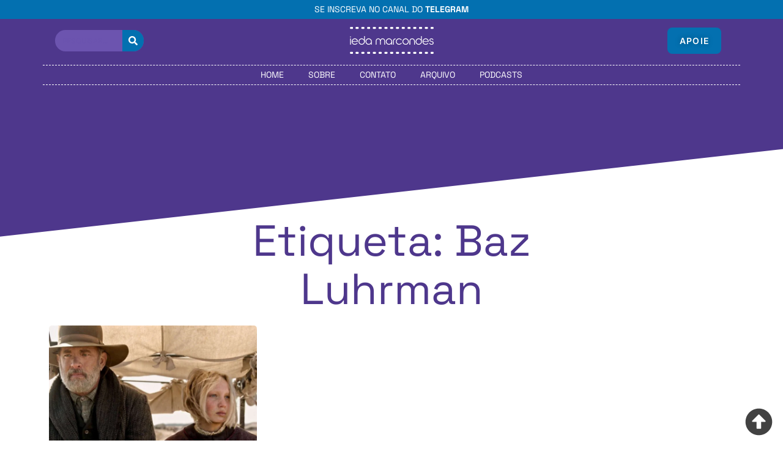

--- FILE ---
content_type: text/html; charset=UTF-8
request_url: https://www.iedamarcondes.com/topicos/baz-luhrman/
body_size: 20141
content:
<!doctype html>
<html lang="pt-BR">
<head>
	<meta charset="UTF-8">
	<meta name="viewport" content="width=device-width, initial-scale=1">
	<link rel="profile" href="https://gmpg.org/xfn/11">
	<meta name='robots' content='index, follow, max-image-preview:large, max-snippet:-1, max-video-preview:-1' />

	<!-- This site is optimized with the Yoast SEO plugin v26.8 - https://yoast.com/product/yoast-seo-wordpress/ -->
	<title>Arquivo de Baz Luhrman - Ieda Marcondes</title>
	<link rel="canonical" href="https://www.iedamarcondes.com/topicos/baz-luhrman/" />
	<meta property="og:locale" content="pt_BR" />
	<meta property="og:type" content="article" />
	<meta property="og:title" content="Arquivo de Baz Luhrman - Ieda Marcondes" />
	<meta property="og:url" content="https://www.iedamarcondes.com/topicos/baz-luhrman/" />
	<meta property="og:site_name" content="Ieda Marcondes" />
	<meta name="twitter:card" content="summary_large_image" />
	<script type="application/ld+json" class="yoast-schema-graph">{"@context":"https://schema.org","@graph":[{"@type":"CollectionPage","@id":"https://www.iedamarcondes.com/topicos/baz-luhrman/","url":"https://www.iedamarcondes.com/topicos/baz-luhrman/","name":"Arquivo de Baz Luhrman - Ieda Marcondes","isPartOf":{"@id":"https://www.iedamarcondes.com/#website"},"primaryImageOfPage":{"@id":"https://www.iedamarcondes.com/topicos/baz-luhrman/#primaryimage"},"image":{"@id":"https://www.iedamarcondes.com/topicos/baz-luhrman/#primaryimage"},"thumbnailUrl":"https://www.iedamarcondes.com/wp-content/uploads/2021/02/LRORwu.jpg","breadcrumb":{"@id":"https://www.iedamarcondes.com/topicos/baz-luhrman/#breadcrumb"},"inLanguage":"pt-BR"},{"@type":"ImageObject","inLanguage":"pt-BR","@id":"https://www.iedamarcondes.com/topicos/baz-luhrman/#primaryimage","url":"https://www.iedamarcondes.com/wp-content/uploads/2021/02/LRORwu.jpg","contentUrl":"https://www.iedamarcondes.com/wp-content/uploads/2021/02/LRORwu.jpg","width":2048,"height":961},{"@type":"BreadcrumbList","@id":"https://www.iedamarcondes.com/topicos/baz-luhrman/#breadcrumb","itemListElement":[{"@type":"ListItem","position":1,"name":"Início","item":"https://www.iedamarcondes.com/"},{"@type":"ListItem","position":2,"name":"Baz Luhrman"}]},{"@type":"WebSite","@id":"https://www.iedamarcondes.com/#website","url":"https://www.iedamarcondes.com/","name":"Ieda Marcondes","description":"Crítica de Cinema","publisher":{"@id":"https://www.iedamarcondes.com/#organization"},"potentialAction":[{"@type":"SearchAction","target":{"@type":"EntryPoint","urlTemplate":"https://www.iedamarcondes.com/?s={search_term_string}"},"query-input":{"@type":"PropertyValueSpecification","valueRequired":true,"valueName":"search_term_string"}}],"inLanguage":"pt-BR"},{"@type":"Organization","@id":"https://www.iedamarcondes.com/#organization","name":"Ieda Marcondes","url":"https://www.iedamarcondes.com/","logo":{"@type":"ImageObject","inLanguage":"pt-BR","@id":"https://www.iedamarcondes.com/#/schema/logo/image/","url":"https://www.iedamarcondes.com/wp-content/uploads/2024/01/roxoeazul.png","contentUrl":"https://www.iedamarcondes.com/wp-content/uploads/2024/01/roxoeazul.png","width":2448,"height":928,"caption":"Ieda Marcondes"},"image":{"@id":"https://www.iedamarcondes.com/#/schema/logo/image/"},"sameAs":["https://www.instagram.com/iedamarcondes"]}]}</script>
	<!-- / Yoast SEO plugin. -->


<link rel="alternate" type="application/rss+xml" title="Feed para Ieda Marcondes &raquo;" href="https://www.iedamarcondes.com/feed/" />
<link rel="alternate" type="application/rss+xml" title="Feed de comentários para Ieda Marcondes &raquo;" href="https://www.iedamarcondes.com/comments/feed/" />
<link rel="alternate" type="application/rss+xml" title="Feed de tag para Ieda Marcondes &raquo; Baz Luhrman" href="https://www.iedamarcondes.com/topicos/baz-luhrman/feed/" />
		<!-- This site uses the Google Analytics by MonsterInsights plugin v9.11.1 - Using Analytics tracking - https://www.monsterinsights.com/ -->
							<script src="//www.googletagmanager.com/gtag/js?id=G-1H8VTLC29T"  data-cfasync="false" data-wpfc-render="false" async></script>
			<script data-cfasync="false" data-wpfc-render="false">
				var mi_version = '9.11.1';
				var mi_track_user = true;
				var mi_no_track_reason = '';
								var MonsterInsightsDefaultLocations = {"page_location":"https:\/\/www.iedamarcondes.com\/topicos\/baz-luhrman\/"};
								if ( typeof MonsterInsightsPrivacyGuardFilter === 'function' ) {
					var MonsterInsightsLocations = (typeof MonsterInsightsExcludeQuery === 'object') ? MonsterInsightsPrivacyGuardFilter( MonsterInsightsExcludeQuery ) : MonsterInsightsPrivacyGuardFilter( MonsterInsightsDefaultLocations );
				} else {
					var MonsterInsightsLocations = (typeof MonsterInsightsExcludeQuery === 'object') ? MonsterInsightsExcludeQuery : MonsterInsightsDefaultLocations;
				}

								var disableStrs = [
										'ga-disable-G-1H8VTLC29T',
									];

				/* Function to detect opted out users */
				function __gtagTrackerIsOptedOut() {
					for (var index = 0; index < disableStrs.length; index++) {
						if (document.cookie.indexOf(disableStrs[index] + '=true') > -1) {
							return true;
						}
					}

					return false;
				}

				/* Disable tracking if the opt-out cookie exists. */
				if (__gtagTrackerIsOptedOut()) {
					for (var index = 0; index < disableStrs.length; index++) {
						window[disableStrs[index]] = true;
					}
				}

				/* Opt-out function */
				function __gtagTrackerOptout() {
					for (var index = 0; index < disableStrs.length; index++) {
						document.cookie = disableStrs[index] + '=true; expires=Thu, 31 Dec 2099 23:59:59 UTC; path=/';
						window[disableStrs[index]] = true;
					}
				}

				if ('undefined' === typeof gaOptout) {
					function gaOptout() {
						__gtagTrackerOptout();
					}
				}
								window.dataLayer = window.dataLayer || [];

				window.MonsterInsightsDualTracker = {
					helpers: {},
					trackers: {},
				};
				if (mi_track_user) {
					function __gtagDataLayer() {
						dataLayer.push(arguments);
					}

					function __gtagTracker(type, name, parameters) {
						if (!parameters) {
							parameters = {};
						}

						if (parameters.send_to) {
							__gtagDataLayer.apply(null, arguments);
							return;
						}

						if (type === 'event') {
														parameters.send_to = monsterinsights_frontend.v4_id;
							var hookName = name;
							if (typeof parameters['event_category'] !== 'undefined') {
								hookName = parameters['event_category'] + ':' + name;
							}

							if (typeof MonsterInsightsDualTracker.trackers[hookName] !== 'undefined') {
								MonsterInsightsDualTracker.trackers[hookName](parameters);
							} else {
								__gtagDataLayer('event', name, parameters);
							}
							
						} else {
							__gtagDataLayer.apply(null, arguments);
						}
					}

					__gtagTracker('js', new Date());
					__gtagTracker('set', {
						'developer_id.dZGIzZG': true,
											});
					if ( MonsterInsightsLocations.page_location ) {
						__gtagTracker('set', MonsterInsightsLocations);
					}
										__gtagTracker('config', 'G-1H8VTLC29T', {"forceSSL":"true","link_attribution":"true"} );
										window.gtag = __gtagTracker;										(function () {
						/* https://developers.google.com/analytics/devguides/collection/analyticsjs/ */
						/* ga and __gaTracker compatibility shim. */
						var noopfn = function () {
							return null;
						};
						var newtracker = function () {
							return new Tracker();
						};
						var Tracker = function () {
							return null;
						};
						var p = Tracker.prototype;
						p.get = noopfn;
						p.set = noopfn;
						p.send = function () {
							var args = Array.prototype.slice.call(arguments);
							args.unshift('send');
							__gaTracker.apply(null, args);
						};
						var __gaTracker = function () {
							var len = arguments.length;
							if (len === 0) {
								return;
							}
							var f = arguments[len - 1];
							if (typeof f !== 'object' || f === null || typeof f.hitCallback !== 'function') {
								if ('send' === arguments[0]) {
									var hitConverted, hitObject = false, action;
									if ('event' === arguments[1]) {
										if ('undefined' !== typeof arguments[3]) {
											hitObject = {
												'eventAction': arguments[3],
												'eventCategory': arguments[2],
												'eventLabel': arguments[4],
												'value': arguments[5] ? arguments[5] : 1,
											}
										}
									}
									if ('pageview' === arguments[1]) {
										if ('undefined' !== typeof arguments[2]) {
											hitObject = {
												'eventAction': 'page_view',
												'page_path': arguments[2],
											}
										}
									}
									if (typeof arguments[2] === 'object') {
										hitObject = arguments[2];
									}
									if (typeof arguments[5] === 'object') {
										Object.assign(hitObject, arguments[5]);
									}
									if ('undefined' !== typeof arguments[1].hitType) {
										hitObject = arguments[1];
										if ('pageview' === hitObject.hitType) {
											hitObject.eventAction = 'page_view';
										}
									}
									if (hitObject) {
										action = 'timing' === arguments[1].hitType ? 'timing_complete' : hitObject.eventAction;
										hitConverted = mapArgs(hitObject);
										__gtagTracker('event', action, hitConverted);
									}
								}
								return;
							}

							function mapArgs(args) {
								var arg, hit = {};
								var gaMap = {
									'eventCategory': 'event_category',
									'eventAction': 'event_action',
									'eventLabel': 'event_label',
									'eventValue': 'event_value',
									'nonInteraction': 'non_interaction',
									'timingCategory': 'event_category',
									'timingVar': 'name',
									'timingValue': 'value',
									'timingLabel': 'event_label',
									'page': 'page_path',
									'location': 'page_location',
									'title': 'page_title',
									'referrer' : 'page_referrer',
								};
								for (arg in args) {
																		if (!(!args.hasOwnProperty(arg) || !gaMap.hasOwnProperty(arg))) {
										hit[gaMap[arg]] = args[arg];
									} else {
										hit[arg] = args[arg];
									}
								}
								return hit;
							}

							try {
								f.hitCallback();
							} catch (ex) {
							}
						};
						__gaTracker.create = newtracker;
						__gaTracker.getByName = newtracker;
						__gaTracker.getAll = function () {
							return [];
						};
						__gaTracker.remove = noopfn;
						__gaTracker.loaded = true;
						window['__gaTracker'] = __gaTracker;
					})();
									} else {
										console.log("");
					(function () {
						function __gtagTracker() {
							return null;
						}

						window['__gtagTracker'] = __gtagTracker;
						window['gtag'] = __gtagTracker;
					})();
									}
			</script>
							<!-- / Google Analytics by MonsterInsights -->
		<style id='wp-img-auto-sizes-contain-inline-css'>
img:is([sizes=auto i],[sizes^="auto," i]){contain-intrinsic-size:3000px 1500px}
/*# sourceURL=wp-img-auto-sizes-contain-inline-css */
</style>

<style id='wp-emoji-styles-inline-css'>

	img.wp-smiley, img.emoji {
		display: inline !important;
		border: none !important;
		box-shadow: none !important;
		height: 1em !important;
		width: 1em !important;
		margin: 0 0.07em !important;
		vertical-align: -0.1em !important;
		background: none !important;
		padding: 0 !important;
	}
/*# sourceURL=wp-emoji-styles-inline-css */
</style>
<link rel='stylesheet' id='wp-block-library-css' href='https://www.iedamarcondes.com/wp-includes/css/dist/block-library/style.min.css?ver=6.9' media='all' />
<style id='global-styles-inline-css'>
:root{--wp--preset--aspect-ratio--square: 1;--wp--preset--aspect-ratio--4-3: 4/3;--wp--preset--aspect-ratio--3-4: 3/4;--wp--preset--aspect-ratio--3-2: 3/2;--wp--preset--aspect-ratio--2-3: 2/3;--wp--preset--aspect-ratio--16-9: 16/9;--wp--preset--aspect-ratio--9-16: 9/16;--wp--preset--color--black: #000000;--wp--preset--color--cyan-bluish-gray: #abb8c3;--wp--preset--color--white: #ffffff;--wp--preset--color--pale-pink: #f78da7;--wp--preset--color--vivid-red: #cf2e2e;--wp--preset--color--luminous-vivid-orange: #ff6900;--wp--preset--color--luminous-vivid-amber: #fcb900;--wp--preset--color--light-green-cyan: #7bdcb5;--wp--preset--color--vivid-green-cyan: #00d084;--wp--preset--color--pale-cyan-blue: #8ed1fc;--wp--preset--color--vivid-cyan-blue: #0693e3;--wp--preset--color--vivid-purple: #9b51e0;--wp--preset--gradient--vivid-cyan-blue-to-vivid-purple: linear-gradient(135deg,rgb(6,147,227) 0%,rgb(155,81,224) 100%);--wp--preset--gradient--light-green-cyan-to-vivid-green-cyan: linear-gradient(135deg,rgb(122,220,180) 0%,rgb(0,208,130) 100%);--wp--preset--gradient--luminous-vivid-amber-to-luminous-vivid-orange: linear-gradient(135deg,rgb(252,185,0) 0%,rgb(255,105,0) 100%);--wp--preset--gradient--luminous-vivid-orange-to-vivid-red: linear-gradient(135deg,rgb(255,105,0) 0%,rgb(207,46,46) 100%);--wp--preset--gradient--very-light-gray-to-cyan-bluish-gray: linear-gradient(135deg,rgb(238,238,238) 0%,rgb(169,184,195) 100%);--wp--preset--gradient--cool-to-warm-spectrum: linear-gradient(135deg,rgb(74,234,220) 0%,rgb(151,120,209) 20%,rgb(207,42,186) 40%,rgb(238,44,130) 60%,rgb(251,105,98) 80%,rgb(254,248,76) 100%);--wp--preset--gradient--blush-light-purple: linear-gradient(135deg,rgb(255,206,236) 0%,rgb(152,150,240) 100%);--wp--preset--gradient--blush-bordeaux: linear-gradient(135deg,rgb(254,205,165) 0%,rgb(254,45,45) 50%,rgb(107,0,62) 100%);--wp--preset--gradient--luminous-dusk: linear-gradient(135deg,rgb(255,203,112) 0%,rgb(199,81,192) 50%,rgb(65,88,208) 100%);--wp--preset--gradient--pale-ocean: linear-gradient(135deg,rgb(255,245,203) 0%,rgb(182,227,212) 50%,rgb(51,167,181) 100%);--wp--preset--gradient--electric-grass: linear-gradient(135deg,rgb(202,248,128) 0%,rgb(113,206,126) 100%);--wp--preset--gradient--midnight: linear-gradient(135deg,rgb(2,3,129) 0%,rgb(40,116,252) 100%);--wp--preset--font-size--small: 13px;--wp--preset--font-size--medium: 20px;--wp--preset--font-size--large: 36px;--wp--preset--font-size--x-large: 42px;--wp--preset--spacing--20: 0.44rem;--wp--preset--spacing--30: 0.67rem;--wp--preset--spacing--40: 1rem;--wp--preset--spacing--50: 1.5rem;--wp--preset--spacing--60: 2.25rem;--wp--preset--spacing--70: 3.38rem;--wp--preset--spacing--80: 5.06rem;--wp--preset--shadow--natural: 6px 6px 9px rgba(0, 0, 0, 0.2);--wp--preset--shadow--deep: 12px 12px 50px rgba(0, 0, 0, 0.4);--wp--preset--shadow--sharp: 6px 6px 0px rgba(0, 0, 0, 0.2);--wp--preset--shadow--outlined: 6px 6px 0px -3px rgb(255, 255, 255), 6px 6px rgb(0, 0, 0);--wp--preset--shadow--crisp: 6px 6px 0px rgb(0, 0, 0);}:root { --wp--style--global--content-size: 800px;--wp--style--global--wide-size: 1200px; }:where(body) { margin: 0; }.wp-site-blocks > .alignleft { float: left; margin-right: 2em; }.wp-site-blocks > .alignright { float: right; margin-left: 2em; }.wp-site-blocks > .aligncenter { justify-content: center; margin-left: auto; margin-right: auto; }:where(.wp-site-blocks) > * { margin-block-start: 24px; margin-block-end: 0; }:where(.wp-site-blocks) > :first-child { margin-block-start: 0; }:where(.wp-site-blocks) > :last-child { margin-block-end: 0; }:root { --wp--style--block-gap: 24px; }:root :where(.is-layout-flow) > :first-child{margin-block-start: 0;}:root :where(.is-layout-flow) > :last-child{margin-block-end: 0;}:root :where(.is-layout-flow) > *{margin-block-start: 24px;margin-block-end: 0;}:root :where(.is-layout-constrained) > :first-child{margin-block-start: 0;}:root :where(.is-layout-constrained) > :last-child{margin-block-end: 0;}:root :where(.is-layout-constrained) > *{margin-block-start: 24px;margin-block-end: 0;}:root :where(.is-layout-flex){gap: 24px;}:root :where(.is-layout-grid){gap: 24px;}.is-layout-flow > .alignleft{float: left;margin-inline-start: 0;margin-inline-end: 2em;}.is-layout-flow > .alignright{float: right;margin-inline-start: 2em;margin-inline-end: 0;}.is-layout-flow > .aligncenter{margin-left: auto !important;margin-right: auto !important;}.is-layout-constrained > .alignleft{float: left;margin-inline-start: 0;margin-inline-end: 2em;}.is-layout-constrained > .alignright{float: right;margin-inline-start: 2em;margin-inline-end: 0;}.is-layout-constrained > .aligncenter{margin-left: auto !important;margin-right: auto !important;}.is-layout-constrained > :where(:not(.alignleft):not(.alignright):not(.alignfull)){max-width: var(--wp--style--global--content-size);margin-left: auto !important;margin-right: auto !important;}.is-layout-constrained > .alignwide{max-width: var(--wp--style--global--wide-size);}body .is-layout-flex{display: flex;}.is-layout-flex{flex-wrap: wrap;align-items: center;}.is-layout-flex > :is(*, div){margin: 0;}body .is-layout-grid{display: grid;}.is-layout-grid > :is(*, div){margin: 0;}body{padding-top: 0px;padding-right: 0px;padding-bottom: 0px;padding-left: 0px;}a:where(:not(.wp-element-button)){text-decoration: underline;}:root :where(.wp-element-button, .wp-block-button__link){background-color: #32373c;border-width: 0;color: #fff;font-family: inherit;font-size: inherit;font-style: inherit;font-weight: inherit;letter-spacing: inherit;line-height: inherit;padding-top: calc(0.667em + 2px);padding-right: calc(1.333em + 2px);padding-bottom: calc(0.667em + 2px);padding-left: calc(1.333em + 2px);text-decoration: none;text-transform: inherit;}.has-black-color{color: var(--wp--preset--color--black) !important;}.has-cyan-bluish-gray-color{color: var(--wp--preset--color--cyan-bluish-gray) !important;}.has-white-color{color: var(--wp--preset--color--white) !important;}.has-pale-pink-color{color: var(--wp--preset--color--pale-pink) !important;}.has-vivid-red-color{color: var(--wp--preset--color--vivid-red) !important;}.has-luminous-vivid-orange-color{color: var(--wp--preset--color--luminous-vivid-orange) !important;}.has-luminous-vivid-amber-color{color: var(--wp--preset--color--luminous-vivid-amber) !important;}.has-light-green-cyan-color{color: var(--wp--preset--color--light-green-cyan) !important;}.has-vivid-green-cyan-color{color: var(--wp--preset--color--vivid-green-cyan) !important;}.has-pale-cyan-blue-color{color: var(--wp--preset--color--pale-cyan-blue) !important;}.has-vivid-cyan-blue-color{color: var(--wp--preset--color--vivid-cyan-blue) !important;}.has-vivid-purple-color{color: var(--wp--preset--color--vivid-purple) !important;}.has-black-background-color{background-color: var(--wp--preset--color--black) !important;}.has-cyan-bluish-gray-background-color{background-color: var(--wp--preset--color--cyan-bluish-gray) !important;}.has-white-background-color{background-color: var(--wp--preset--color--white) !important;}.has-pale-pink-background-color{background-color: var(--wp--preset--color--pale-pink) !important;}.has-vivid-red-background-color{background-color: var(--wp--preset--color--vivid-red) !important;}.has-luminous-vivid-orange-background-color{background-color: var(--wp--preset--color--luminous-vivid-orange) !important;}.has-luminous-vivid-amber-background-color{background-color: var(--wp--preset--color--luminous-vivid-amber) !important;}.has-light-green-cyan-background-color{background-color: var(--wp--preset--color--light-green-cyan) !important;}.has-vivid-green-cyan-background-color{background-color: var(--wp--preset--color--vivid-green-cyan) !important;}.has-pale-cyan-blue-background-color{background-color: var(--wp--preset--color--pale-cyan-blue) !important;}.has-vivid-cyan-blue-background-color{background-color: var(--wp--preset--color--vivid-cyan-blue) !important;}.has-vivid-purple-background-color{background-color: var(--wp--preset--color--vivid-purple) !important;}.has-black-border-color{border-color: var(--wp--preset--color--black) !important;}.has-cyan-bluish-gray-border-color{border-color: var(--wp--preset--color--cyan-bluish-gray) !important;}.has-white-border-color{border-color: var(--wp--preset--color--white) !important;}.has-pale-pink-border-color{border-color: var(--wp--preset--color--pale-pink) !important;}.has-vivid-red-border-color{border-color: var(--wp--preset--color--vivid-red) !important;}.has-luminous-vivid-orange-border-color{border-color: var(--wp--preset--color--luminous-vivid-orange) !important;}.has-luminous-vivid-amber-border-color{border-color: var(--wp--preset--color--luminous-vivid-amber) !important;}.has-light-green-cyan-border-color{border-color: var(--wp--preset--color--light-green-cyan) !important;}.has-vivid-green-cyan-border-color{border-color: var(--wp--preset--color--vivid-green-cyan) !important;}.has-pale-cyan-blue-border-color{border-color: var(--wp--preset--color--pale-cyan-blue) !important;}.has-vivid-cyan-blue-border-color{border-color: var(--wp--preset--color--vivid-cyan-blue) !important;}.has-vivid-purple-border-color{border-color: var(--wp--preset--color--vivid-purple) !important;}.has-vivid-cyan-blue-to-vivid-purple-gradient-background{background: var(--wp--preset--gradient--vivid-cyan-blue-to-vivid-purple) !important;}.has-light-green-cyan-to-vivid-green-cyan-gradient-background{background: var(--wp--preset--gradient--light-green-cyan-to-vivid-green-cyan) !important;}.has-luminous-vivid-amber-to-luminous-vivid-orange-gradient-background{background: var(--wp--preset--gradient--luminous-vivid-amber-to-luminous-vivid-orange) !important;}.has-luminous-vivid-orange-to-vivid-red-gradient-background{background: var(--wp--preset--gradient--luminous-vivid-orange-to-vivid-red) !important;}.has-very-light-gray-to-cyan-bluish-gray-gradient-background{background: var(--wp--preset--gradient--very-light-gray-to-cyan-bluish-gray) !important;}.has-cool-to-warm-spectrum-gradient-background{background: var(--wp--preset--gradient--cool-to-warm-spectrum) !important;}.has-blush-light-purple-gradient-background{background: var(--wp--preset--gradient--blush-light-purple) !important;}.has-blush-bordeaux-gradient-background{background: var(--wp--preset--gradient--blush-bordeaux) !important;}.has-luminous-dusk-gradient-background{background: var(--wp--preset--gradient--luminous-dusk) !important;}.has-pale-ocean-gradient-background{background: var(--wp--preset--gradient--pale-ocean) !important;}.has-electric-grass-gradient-background{background: var(--wp--preset--gradient--electric-grass) !important;}.has-midnight-gradient-background{background: var(--wp--preset--gradient--midnight) !important;}.has-small-font-size{font-size: var(--wp--preset--font-size--small) !important;}.has-medium-font-size{font-size: var(--wp--preset--font-size--medium) !important;}.has-large-font-size{font-size: var(--wp--preset--font-size--large) !important;}.has-x-large-font-size{font-size: var(--wp--preset--font-size--x-large) !important;}
:root :where(.wp-block-pullquote){font-size: 1.5em;line-height: 1.6;}
/*# sourceURL=global-styles-inline-css */
</style>
<link rel='stylesheet' id='hello-elementor-css' href='https://www.iedamarcondes.com/wp-content/themes/hello-elementor/assets/css/reset.css?ver=3.4.6' media='all' />
<link rel='stylesheet' id='hello-elementor-theme-style-css' href='https://www.iedamarcondes.com/wp-content/themes/hello-elementor/assets/css/theme.css?ver=3.4.6' media='all' />
<link rel='stylesheet' id='hello-elementor-header-footer-css' href='https://www.iedamarcondes.com/wp-content/themes/hello-elementor/assets/css/header-footer.css?ver=3.4.6' media='all' />
<link rel='stylesheet' id='elementor-frontend-css' href='https://www.iedamarcondes.com/wp-content/plugins/elementor/assets/css/frontend.min.css?ver=3.34.2' media='all' />
<link rel='stylesheet' id='elementor-post-6-css' href='https://www.iedamarcondes.com/wp-content/uploads/elementor/css/post-6.css?ver=1769031243' media='all' />
<link rel='stylesheet' id='widget-search-form-css' href='https://www.iedamarcondes.com/wp-content/plugins/elementor-pro/assets/css/widget-search-form.min.css?ver=3.34.1' media='all' />
<link rel='stylesheet' id='e-animation-fadeIn-css' href='https://www.iedamarcondes.com/wp-content/plugins/elementor/assets/lib/animations/styles/fadeIn.min.css?ver=3.34.2' media='all' />
<link rel='stylesheet' id='widget-image-css' href='https://www.iedamarcondes.com/wp-content/plugins/elementor/assets/css/widget-image.min.css?ver=3.34.2' media='all' />
<link rel='stylesheet' id='e-sticky-css' href='https://www.iedamarcondes.com/wp-content/plugins/elementor-pro/assets/css/modules/sticky.min.css?ver=3.34.1' media='all' />
<link rel='stylesheet' id='widget-nav-menu-css' href='https://www.iedamarcondes.com/wp-content/plugins/elementor-pro/assets/css/widget-nav-menu.min.css?ver=3.34.1' media='all' />
<link rel='stylesheet' id='e-shapes-css' href='https://www.iedamarcondes.com/wp-content/plugins/elementor/assets/css/conditionals/shapes.min.css?ver=3.34.2' media='all' />
<link rel='stylesheet' id='e-animation-pulse-css' href='https://www.iedamarcondes.com/wp-content/plugins/elementor/assets/lib/animations/styles/e-animation-pulse.min.css?ver=3.34.2' media='all' />
<link rel='stylesheet' id='widget-spacer-css' href='https://www.iedamarcondes.com/wp-content/plugins/elementor/assets/css/widget-spacer.min.css?ver=3.34.2' media='all' />
<link rel='stylesheet' id='widget-heading-css' href='https://www.iedamarcondes.com/wp-content/plugins/elementor/assets/css/widget-heading.min.css?ver=3.34.2' media='all' />
<link rel='stylesheet' id='widget-loop-common-css' href='https://www.iedamarcondes.com/wp-content/plugins/elementor-pro/assets/css/widget-loop-common.min.css?ver=3.34.1' media='all' />
<link rel='stylesheet' id='widget-loop-grid-css' href='https://www.iedamarcondes.com/wp-content/plugins/elementor-pro/assets/css/widget-loop-grid.min.css?ver=3.34.1' media='all' />
<link rel='stylesheet' id='elementor-post-29-css' href='https://www.iedamarcondes.com/wp-content/uploads/elementor/css/post-29.css?ver=1769030846' media='all' />
<link rel='stylesheet' id='elementor-post-69-css' href='https://www.iedamarcondes.com/wp-content/uploads/elementor/css/post-69.css?ver=1769030846' media='all' />
<link rel='stylesheet' id='elementor-post-1073-css' href='https://www.iedamarcondes.com/wp-content/uploads/elementor/css/post-1073.css?ver=1769030896' media='all' />
<link rel='stylesheet' id='elementor-gf-local-spacegrotesk-css' href='https://www.iedamarcondes.com/wp-content/uploads/elementor/google-fonts/css/spacegrotesk.css?ver=1742265316' media='all' />
<link rel='stylesheet' id='elementor-gf-local-inter-css' href='https://www.iedamarcondes.com/wp-content/uploads/elementor/google-fonts/css/inter.css?ver=1742265380' media='all' />
<link rel='stylesheet' id='elementor-gf-local-opensans-css' href='https://www.iedamarcondes.com/wp-content/uploads/elementor/google-fonts/css/opensans.css?ver=1742265416' media='all' />
<script src="https://www.iedamarcondes.com/wp-content/plugins/google-analytics-for-wordpress/assets/js/frontend-gtag.min.js?ver=9.11.1" id="monsterinsights-frontend-script-js" async data-wp-strategy="async"></script>
<script data-cfasync="false" data-wpfc-render="false" id='monsterinsights-frontend-script-js-extra'>var monsterinsights_frontend = {"js_events_tracking":"true","download_extensions":"doc,pdf,ppt,zip,xls,docx,pptx,xlsx","inbound_paths":"[{\"path\":\"\\\/go\\\/\",\"label\":\"affiliate\"},{\"path\":\"\\\/recommend\\\/\",\"label\":\"affiliate\"}]","home_url":"https:\/\/www.iedamarcondes.com","hash_tracking":"false","v4_id":"G-1H8VTLC29T"};</script>
<script src="https://www.iedamarcondes.com/wp-includes/js/jquery/jquery.min.js?ver=3.7.1" id="jquery-core-js"></script>
<script src="https://www.iedamarcondes.com/wp-includes/js/jquery/jquery-migrate.min.js?ver=3.4.1" id="jquery-migrate-js"></script>
<link rel="EditURI" type="application/rsd+xml" title="RSD" href="https://www.iedamarcondes.com/xmlrpc.php?rsd" />
<meta name="generator" content="Elementor 3.34.2; features: e_font_icon_svg, additional_custom_breakpoints; settings: css_print_method-external, google_font-enabled, font_display-swap">
			<style>
				.e-con.e-parent:nth-of-type(n+4):not(.e-lazyloaded):not(.e-no-lazyload),
				.e-con.e-parent:nth-of-type(n+4):not(.e-lazyloaded):not(.e-no-lazyload) * {
					background-image: none !important;
				}
				@media screen and (max-height: 1024px) {
					.e-con.e-parent:nth-of-type(n+3):not(.e-lazyloaded):not(.e-no-lazyload),
					.e-con.e-parent:nth-of-type(n+3):not(.e-lazyloaded):not(.e-no-lazyload) * {
						background-image: none !important;
					}
				}
				@media screen and (max-height: 640px) {
					.e-con.e-parent:nth-of-type(n+2):not(.e-lazyloaded):not(.e-no-lazyload),
					.e-con.e-parent:nth-of-type(n+2):not(.e-lazyloaded):not(.e-no-lazyload) * {
						background-image: none !important;
					}
				}
			</style>
			<link rel="icon" href="https://www.iedamarcondes.com/wp-content/uploads/2024/01/cropped-5-240x240.png" sizes="32x32" />
<link rel="icon" href="https://www.iedamarcondes.com/wp-content/uploads/2024/01/cropped-5-240x240.png" sizes="192x192" />
<link rel="apple-touch-icon" href="https://www.iedamarcondes.com/wp-content/uploads/2024/01/cropped-5-240x240.png" />
<meta name="msapplication-TileImage" content="https://www.iedamarcondes.com/wp-content/uploads/2024/01/cropped-5-512x480.png" />
</head>
<body class="archive tag tag-baz-luhrman tag-966 wp-custom-logo wp-embed-responsive wp-theme-hello-elementor wp-child-theme-ieda hello-elementor-default elementor-page-1073 elementor-default elementor-template-full-width elementor-kit-6">


<a class="skip-link screen-reader-text" href="#content">Ir para o conteúdo</a>

		<header data-elementor-type="header" data-elementor-id="29" class="elementor elementor-29 elementor-location-header" data-elementor-post-type="elementor_library">
			<div class="elementor-element elementor-element-3c99fab e-con-full e-flex e-con e-parent" data-id="3c99fab" data-element_type="container" id="ancora">
		<div class="elementor-element elementor-element-b249fd7 e-flex e-con-boxed e-con e-child" data-id="b249fd7" data-element_type="container" data-settings="{&quot;background_background&quot;:&quot;classic&quot;}">
					<div class="e-con-inner">
				<div class="elementor-element elementor-element-44095d3 elementor-widget-mobile__width-inherit elementor-widget elementor-widget-text-editor" data-id="44095d3" data-element_type="widget" data-widget_type="text-editor.default">
				<div class="elementor-widget-container">
									<div>Se inscreva no canal do <a href="http://t.me/iedamarcondescom" target="_blank" rel="noopener">Telegram</a></div>								</div>
				</div>
					</div>
				</div>
				</div>
		<div class="elementor-element elementor-element-34e3ed8 e-flex e-con-boxed e-con e-parent" data-id="34e3ed8" data-element_type="container" data-settings="{&quot;background_background&quot;:&quot;classic&quot;,&quot;sticky&quot;:&quot;top&quot;,&quot;sticky_on&quot;:[&quot;desktop&quot;,&quot;mobile&quot;],&quot;sticky_offset&quot;:0,&quot;sticky_effects_offset&quot;:0,&quot;sticky_anchor_link_offset&quot;:0}">
					<div class="e-con-inner">
				<div class="elementor-element elementor-element-0e44cbb elementor-widget-mobile__width-initial elementor-widget-tablet__width-initial elementor-widget__width-initial elementor-search-form--skin-classic elementor-search-form--button-type-icon elementor-search-form--icon-search elementor-widget elementor-widget-search-form" data-id="0e44cbb" data-element_type="widget" data-settings="{&quot;skin&quot;:&quot;classic&quot;}" data-widget_type="search-form.default">
				<div class="elementor-widget-container">
							<search role="search">
			<form class="elementor-search-form" action="https://www.iedamarcondes.com" method="get">
												<div class="elementor-search-form__container">
					<label class="elementor-screen-only" for="elementor-search-form-0e44cbb">Pesquisar</label>

					
					<input id="elementor-search-form-0e44cbb" placeholder="Pesquisar..." class="elementor-search-form__input" type="search" name="s" value="">
					
											<button class="elementor-search-form__submit" type="submit" aria-label="Pesquisar">
															<div class="e-font-icon-svg-container"><svg class="fa fa-search e-font-icon-svg e-fas-search" viewBox="0 0 512 512" xmlns="http://www.w3.org/2000/svg"><path d="M505 442.7L405.3 343c-4.5-4.5-10.6-7-17-7H372c27.6-35.3 44-79.7 44-128C416 93.1 322.9 0 208 0S0 93.1 0 208s93.1 208 208 208c48.3 0 92.7-16.4 128-44v16.3c0 6.4 2.5 12.5 7 17l99.7 99.7c9.4 9.4 24.6 9.4 33.9 0l28.3-28.3c9.4-9.4 9.4-24.6.1-34zM208 336c-70.7 0-128-57.2-128-128 0-70.7 57.2-128 128-128 70.7 0 128 57.2 128 128 0 70.7-57.2 128-128 128z"></path></svg></div>													</button>
					
									</div>
			</form>
		</search>
						</div>
				</div>
				<div class="elementor-element elementor-element-88a7216 elementor-widget-mobile__width-initial elementor-widget-tablet__width-initial elementor-invisible elementor-widget elementor-widget-image" data-id="88a7216" data-element_type="widget" data-settings="{&quot;_animation&quot;:&quot;fadeIn&quot;,&quot;_animation_delay&quot;:50}" data-widget_type="image.default">
				<div class="elementor-widget-container">
																<a href="/">
							<img width="147" height="50" src="https://www.iedamarcondes.com/wp-content/uploads/2024/01/ieda-marcondes-logo-branco.svg" class="attachment-full size-full wp-image-2971" alt="" />								</a>
															</div>
				</div>
				<div class="elementor-element elementor-element-cb7f794 elementor-tablet-align-center elementor-widget-mobile__width-initial elementor-widget-tablet__width-initial elementor-hidden-mobile elementor-align-center elementor-widget__width-initial elementor-widget elementor-widget-button" data-id="cb7f794" data-element_type="widget" data-widget_type="button.default">
				<div class="elementor-widget-container">
									<div class="elementor-button-wrapper">
					<a class="elementor-button elementor-button-link elementor-size-xs" href="/apoie/">
						<span class="elementor-button-content-wrapper">
									<span class="elementor-button-text">apoie</span>
					</span>
					</a>
				</div>
								</div>
				</div>
					</div>
				</div>
		<div class="elementor-element elementor-element-f9d58ec elementor-hidden-mobile e-flex e-con-boxed e-con e-parent" data-id="f9d58ec" data-element_type="container" data-settings="{&quot;background_background&quot;:&quot;classic&quot;}">
					<div class="e-con-inner">
				<div class="elementor-element elementor-element-28406bf elementor-nav-menu__align-center elementor-nav-menu--dropdown-none elementor-widget elementor-widget-nav-menu" data-id="28406bf" data-element_type="widget" data-settings="{&quot;layout&quot;:&quot;horizontal&quot;,&quot;submenu_icon&quot;:{&quot;value&quot;:&quot;&lt;svg aria-hidden=\&quot;true\&quot; class=\&quot;e-font-icon-svg e-fas-caret-down\&quot; viewBox=\&quot;0 0 320 512\&quot; xmlns=\&quot;http:\/\/www.w3.org\/2000\/svg\&quot;&gt;&lt;path d=\&quot;M31.3 192h257.3c17.8 0 26.7 21.5 14.1 34.1L174.1 354.8c-7.8 7.8-20.5 7.8-28.3 0L17.2 226.1C4.6 213.5 13.5 192 31.3 192z\&quot;&gt;&lt;\/path&gt;&lt;\/svg&gt;&quot;,&quot;library&quot;:&quot;fa-solid&quot;}}" data-widget_type="nav-menu.default">
				<div class="elementor-widget-container">
								<nav aria-label="Menu" class="elementor-nav-menu--main elementor-nav-menu__container elementor-nav-menu--layout-horizontal e--pointer-underline e--animation-fade">
				<ul id="menu-1-28406bf" class="elementor-nav-menu"><li class="menu-item menu-item-type-post_type menu-item-object-page menu-item-home menu-item-2400"><a href="https://www.iedamarcondes.com/" class="elementor-item">Home</a></li>
<li class="menu-item menu-item-type-post_type menu-item-object-page menu-item-28"><a href="https://www.iedamarcondes.com/sobre/" class="elementor-item">Sobre</a></li>
<li class="menu-item menu-item-type-post_type menu-item-object-page menu-item-27"><a href="https://www.iedamarcondes.com/contato/" class="elementor-item">Contato</a></li>
<li class="menu-item menu-item-type-post_type menu-item-object-page current_page_parent menu-item-1176"><a href="https://www.iedamarcondes.com/arquivo/" class="elementor-item">Arquivo</a></li>
<li class="menu-item menu-item-type-custom menu-item-object-custom menu-item-2525"><a target="_blank" href="https://open.spotify.com/playlist/5igkY8vP6kyPxa5fq3p9LQ?si=df5f87dae36b4040" class="elementor-item">Podcasts</a></li>
</ul>			</nav>
						<nav class="elementor-nav-menu--dropdown elementor-nav-menu__container" aria-hidden="true">
				<ul id="menu-2-28406bf" class="elementor-nav-menu"><li class="menu-item menu-item-type-post_type menu-item-object-page menu-item-home menu-item-2400"><a href="https://www.iedamarcondes.com/" class="elementor-item" tabindex="-1">Home</a></li>
<li class="menu-item menu-item-type-post_type menu-item-object-page menu-item-28"><a href="https://www.iedamarcondes.com/sobre/" class="elementor-item" tabindex="-1">Sobre</a></li>
<li class="menu-item menu-item-type-post_type menu-item-object-page menu-item-27"><a href="https://www.iedamarcondes.com/contato/" class="elementor-item" tabindex="-1">Contato</a></li>
<li class="menu-item menu-item-type-post_type menu-item-object-page current_page_parent menu-item-1176"><a href="https://www.iedamarcondes.com/arquivo/" class="elementor-item" tabindex="-1">Arquivo</a></li>
<li class="menu-item menu-item-type-custom menu-item-object-custom menu-item-2525"><a target="_blank" href="https://open.spotify.com/playlist/5igkY8vP6kyPxa5fq3p9LQ?si=df5f87dae36b4040" class="elementor-item" tabindex="-1">Podcasts</a></li>
</ul>			</nav>
						</div>
				</div>
					</div>
				</div>
				</header>
				<div data-elementor-type="search-results" data-elementor-id="1073" class="elementor elementor-1073 elementor-location-archive" data-elementor-post-type="elementor_library">
			<div class="elementor-element elementor-element-46de881 e-flex e-con-boxed e-con e-parent" data-id="46de881" data-element_type="container" data-settings="{&quot;shape_divider_top&quot;:&quot;triangle-asymmetrical&quot;}">
					<div class="e-con-inner">
				<div class="elementor-shape elementor-shape-top" aria-hidden="true" data-negative="false">
			<svg xmlns="http://www.w3.org/2000/svg" viewBox="0 0 1000 100" preserveAspectRatio="none">
	<path class="elementor-shape-fill" d="M738,99l262-93V0H0v5.6L738,99z"/>
</svg>		</div>
				<div class="elementor-element elementor-element-89b78b0 elementor-widget elementor-widget-spacer" data-id="89b78b0" data-element_type="widget" data-widget_type="spacer.default">
				<div class="elementor-widget-container">
							<div class="elementor-spacer">
			<div class="elementor-spacer-inner"></div>
		</div>
						</div>
				</div>
					</div>
				</div>
		<div class="elementor-element elementor-element-2654153 e-flex e-con-boxed e-con e-parent" data-id="2654153" data-element_type="container">
					<div class="e-con-inner">
				<div class="elementor-element elementor-element-4750f19 elementor-widget elementor-widget-heading" data-id="4750f19" data-element_type="widget" data-widget_type="heading.default">
				<div class="elementor-widget-container">
					<h1 class="elementor-heading-title elementor-size-default">Etiqueta: Baz Luhrman</h1>				</div>
				</div>
					</div>
				</div>
		<div class="elementor-element elementor-element-c277774 e-flex e-con-boxed e-con e-parent" data-id="c277774" data-element_type="container">
					<div class="e-con-inner">
				<div class="elementor-element elementor-element-3fdb5a3 elementor-grid-3 elementor-grid-tablet-2 elementor-grid-mobile-1 elementor-widget elementor-widget-loop-grid" data-id="3fdb5a3" data-element_type="widget" data-settings="{&quot;template_id&quot;:2473,&quot;columns&quot;:3,&quot;pagination_type&quot;:&quot;numbers&quot;,&quot;_skin&quot;:&quot;post&quot;,&quot;columns_tablet&quot;:&quot;2&quot;,&quot;columns_mobile&quot;:&quot;1&quot;,&quot;edit_handle_selector&quot;:&quot;[data-elementor-type=\&quot;loop-item\&quot;]&quot;,&quot;pagination_load_type&quot;:&quot;page_reload&quot;,&quot;row_gap&quot;:{&quot;unit&quot;:&quot;px&quot;,&quot;size&quot;:&quot;&quot;,&quot;sizes&quot;:[]},&quot;row_gap_tablet&quot;:{&quot;unit&quot;:&quot;px&quot;,&quot;size&quot;:&quot;&quot;,&quot;sizes&quot;:[]},&quot;row_gap_mobile&quot;:{&quot;unit&quot;:&quot;px&quot;,&quot;size&quot;:&quot;&quot;,&quot;sizes&quot;:[]}}" data-widget_type="loop-grid.post">
				<div class="elementor-widget-container">
							<div class="elementor-loop-container elementor-grid" role="list">
		<style id="loop-2473">.elementor-2473 .elementor-element.elementor-element-1f54bd7{--display:flex;--flex-direction:column;--container-widget-width:100%;--container-widget-height:initial;--container-widget-flex-grow:0;--container-widget-align-self:initial;--flex-wrap-mobile:wrap;--e-con-transform-transition-duration:200ms;}.elementor-2473 .elementor-element.elementor-element-1f54bd7.e-con:hover{--e-con-transform-translateY:-8px;}.elementor-widget-theme-post-featured-image .widget-image-caption{color:var( --e-global-color-text );font-family:var( --e-global-typography-text-font-family ), Sans-serif;font-size:var( --e-global-typography-text-font-size );font-weight:var( --e-global-typography-text-font-weight );line-height:var( --e-global-typography-text-line-height );}.elementor-2473 .elementor-element.elementor-element-e8fd258 img{border-radius:5px 5px 5px 5px;}.elementor-widget-post-info .elementor-icon-list-item:not(:last-child):after{border-color:var( --e-global-color-text );}.elementor-widget-post-info .elementor-icon-list-icon i{color:var( --e-global-color-primary );}.elementor-widget-post-info .elementor-icon-list-icon svg{fill:var( --e-global-color-primary );}.elementor-widget-post-info .elementor-icon-list-text, .elementor-widget-post-info .elementor-icon-list-text a{color:var( --e-global-color-secondary );}.elementor-widget-post-info .elementor-icon-list-item{font-family:var( --e-global-typography-text-font-family ), Sans-serif;font-size:var( --e-global-typography-text-font-size );font-weight:var( --e-global-typography-text-font-weight );line-height:var( --e-global-typography-text-line-height );}.elementor-2473 .elementor-element.elementor-element-f0c537c .elementor-icon-list-text, .elementor-2473 .elementor-element.elementor-element-f0c537c .elementor-icon-list-text a{color:var( --e-global-color-d7f38f5 );}.elementor-2473 .elementor-element.elementor-element-f0c537c .elementor-icon-list-item{font-family:"Space Grotesk", Sans-serif;font-size:14px;font-weight:400;text-transform:uppercase;line-height:18px;}.elementor-widget-theme-post-title .elementor-heading-title{font-family:var( --e-global-typography-primary-font-family ), Sans-serif;font-size:var( --e-global-typography-primary-font-size );font-weight:var( --e-global-typography-primary-font-weight );line-height:var( --e-global-typography-primary-line-height );color:var( --e-global-color-primary );}.elementor-2473 .elementor-element.elementor-element-1c68c39 .elementor-heading-title{font-family:"Space Grotesk", Sans-serif;font-size:26px;font-weight:400;line-height:34px;color:var( --e-global-color-secondary );}.elementor-widget-theme-post-excerpt .elementor-widget-container{font-family:var( --e-global-typography-text-font-family ), Sans-serif;font-size:var( --e-global-typography-text-font-size );font-weight:var( --e-global-typography-text-font-weight );line-height:var( --e-global-typography-text-line-height );color:var( --e-global-color-text );}.elementor-2473 .elementor-element.elementor-element-c4fc3a3 > .elementor-widget-container{margin:0px 0px 0px 0px;}.elementor-2473 .elementor-element.elementor-element-c4fc3a3 .elementor-widget-container{font-family:"Inter", Sans-serif;font-size:18px;font-weight:400;line-height:28px;color:var( --e-global-color-text );}@media(max-width:1024px){.elementor-widget-theme-post-featured-image .widget-image-caption{font-size:var( --e-global-typography-text-font-size );line-height:var( --e-global-typography-text-line-height );}.elementor-widget-post-info .elementor-icon-list-item{font-size:var( --e-global-typography-text-font-size );line-height:var( --e-global-typography-text-line-height );}.elementor-2473 .elementor-element.elementor-element-f0c537c .elementor-icon-list-item{font-size:14px;line-height:18px;}.elementor-widget-theme-post-title .elementor-heading-title{font-size:var( --e-global-typography-primary-font-size );line-height:var( --e-global-typography-primary-line-height );}.elementor-2473 .elementor-element.elementor-element-1c68c39 .elementor-heading-title{font-size:26px;line-height:34px;}.elementor-widget-theme-post-excerpt .elementor-widget-container{font-size:var( --e-global-typography-text-font-size );line-height:var( --e-global-typography-text-line-height );}.elementor-2473 .elementor-element.elementor-element-c4fc3a3 .elementor-widget-container{font-size:18px;line-height:28px;}}@media(max-width:767px){.elementor-widget-theme-post-featured-image .widget-image-caption{font-size:var( --e-global-typography-text-font-size );line-height:var( --e-global-typography-text-line-height );}.elementor-widget-post-info .elementor-icon-list-item{font-size:var( --e-global-typography-text-font-size );line-height:var( --e-global-typography-text-line-height );}.elementor-2473 .elementor-element.elementor-element-f0c537c .elementor-icon-list-item{font-size:14px;line-height:18px;}.elementor-widget-theme-post-title .elementor-heading-title{font-size:var( --e-global-typography-primary-font-size );line-height:var( --e-global-typography-primary-line-height );}.elementor-2473 .elementor-element.elementor-element-1c68c39 .elementor-heading-title{font-size:26px;line-height:34px;}.elementor-widget-theme-post-excerpt .elementor-widget-container{font-size:var( --e-global-typography-text-font-size );line-height:var( --e-global-typography-text-line-height );}.elementor-2473 .elementor-element.elementor-element-c4fc3a3 > .elementor-widget-container{margin:0px 0px 0px 0px;}.elementor-2473 .elementor-element.elementor-element-c4fc3a3 .elementor-widget-container{font-size:18px;line-height:28px;}}/* Start custom CSS for post-info, class: .elementor-element-f0c537c */.elementor-2473 .elementor-element.elementor-element-f0c537c a {
    border-bottom: 2px solid #4E378C;
}
.elementor-2473 .elementor-element.elementor-element-f0c537c a:hover {
    border-bottom: 2px solid black;
}/* End custom CSS */
/* Start custom CSS for theme-post-title, class: .elementor-element-1c68c39 */.elementor-2473 .elementor-element.elementor-element-1c68c39 a:hover {
    border-bottom: 2px solid #4E378C;
}/* End custom CSS */</style>		<div data-elementor-type="loop-item" data-elementor-id="2473" class="elementor elementor-2473 e-loop-item e-loop-item-1314 post-1314 post type-post status-publish format-standard has-post-thumbnail hentry category-drama tag-baz-luhrman tag-dariusz-wolski tag-elvis-presley tag-faroeste tag-globo-de-ouro tag-guerra tag-helena-zengel tag-netflix tag-paul-greengrass tag-rastros-de-odio tag-tom-hanks tag-um-lindo-dia-na-vizinhanca" data-elementor-post-type="elementor_library" data-custom-edit-handle="1">
			<div class="elementor-element elementor-element-1f54bd7 e-transform e-flex e-con-boxed e-con e-parent" data-id="1f54bd7" data-element_type="container" data-settings="{&quot;_transform_translateY_effect_hover&quot;:{&quot;unit&quot;:&quot;px&quot;,&quot;size&quot;:-8,&quot;sizes&quot;:[]},&quot;_transform_translateX_effect_hover&quot;:{&quot;unit&quot;:&quot;px&quot;,&quot;size&quot;:&quot;&quot;,&quot;sizes&quot;:[]},&quot;_transform_translateX_effect_hover_tablet&quot;:{&quot;unit&quot;:&quot;px&quot;,&quot;size&quot;:&quot;&quot;,&quot;sizes&quot;:[]},&quot;_transform_translateX_effect_hover_mobile&quot;:{&quot;unit&quot;:&quot;px&quot;,&quot;size&quot;:&quot;&quot;,&quot;sizes&quot;:[]},&quot;_transform_translateY_effect_hover_tablet&quot;:{&quot;unit&quot;:&quot;px&quot;,&quot;size&quot;:&quot;&quot;,&quot;sizes&quot;:[]},&quot;_transform_translateY_effect_hover_mobile&quot;:{&quot;unit&quot;:&quot;px&quot;,&quot;size&quot;:&quot;&quot;,&quot;sizes&quot;:[]}}">
					<div class="e-con-inner">
				<div class="elementor-element elementor-element-e8fd258 elementor-widget elementor-widget-theme-post-featured-image elementor-widget-image" data-id="e8fd258" data-element_type="widget" data-widget_type="theme-post-featured-image.default">
				<div class="elementor-widget-container">
																<a href="https://www.iedamarcondes.com/netflix-relatos-do-mundo/">
							<img fetchpriority="high" width="720" height="480" src="https://www.iedamarcondes.com/wp-content/uploads/2021/02/LRORwu-720x480.jpg.webp" class="attachment-thumbnail size-thumbnail wp-image-1612" alt="" />								</a>
															</div>
				</div>
				<div class="elementor-element elementor-element-f0c537c elementor-widget elementor-widget-post-info" data-id="f0c537c" data-element_type="widget" data-widget_type="post-info.default">
				<div class="elementor-widget-container">
							<ul class="elementor-inline-items elementor-icon-list-items elementor-post-info">
								<li class="elementor-icon-list-item elementor-repeater-item-60ac521 elementor-inline-item" itemprop="about">
													<span class="elementor-icon-list-text elementor-post-info__item elementor-post-info__item--type-terms">
										<span class="elementor-post-info__terms-list">
				<a href="https://www.iedamarcondes.com/assuntos/drama/" class="elementor-post-info__terms-list-item">Drama</a>				</span>
					</span>
								</li>
				</ul>
						</div>
				</div>
				<div class="elementor-element elementor-element-1c68c39 elementor-widget elementor-widget-theme-post-title elementor-page-title elementor-widget-heading" data-id="1c68c39" data-element_type="widget" data-widget_type="theme-post-title.default">
				<div class="elementor-widget-container">
					<h2 class="elementor-heading-title elementor-size-default"><a href="https://www.iedamarcondes.com/netflix-relatos-do-mundo/">Netflix: Relatos do Mundo</a></h2>				</div>
				</div>
				<div class="elementor-element elementor-element-c4fc3a3 elementor-widget elementor-widget-theme-post-excerpt" data-id="c4fc3a3" data-element_type="widget" data-widget_type="theme-post-excerpt.default">
				<div class="elementor-widget-container">
					Faroeste de Paul Greengrass traz Tom Hanks em papel ambíguo.				</div>
				</div>
					</div>
				</div>
				</div>
				</div>
		
						</div>
				</div>
					</div>
				</div>
				</div>
				<footer data-elementor-type="footer" data-elementor-id="69" class="elementor elementor-69 elementor-location-footer" data-elementor-post-type="elementor_library">
			<div class="elementor-element elementor-element-dc7b8b0 e-flex e-con-boxed e-con e-parent" data-id="dc7b8b0" data-element_type="container" data-settings="{&quot;shape_divider_bottom&quot;:&quot;triangle-asymmetrical&quot;}">
					<div class="e-con-inner">
				<div class="elementor-shape elementor-shape-bottom" aria-hidden="true" data-negative="false">
			<svg xmlns="http://www.w3.org/2000/svg" viewBox="0 0 1000 100" preserveAspectRatio="none">
	<path class="elementor-shape-fill" d="M738,99l262-93V0H0v5.6L738,99z"/>
</svg>		</div>
				<div class="elementor-element elementor-element-1e74628 elementor-widget elementor-widget-text-editor" data-id="1e74628" data-element_type="widget" data-widget_type="text-editor.default">
				<div class="elementor-widget-container">
									<h1 style="text-align: right;">Apoie o meu trabalho <a href="https://www.iedamarcondes.com/apoie/">aqui!</a></h1>								</div>
				</div>
					</div>
				</div>
		<div class="elementor-element elementor-element-48a6e88 e-flex e-con-boxed e-con e-parent" data-id="48a6e88" data-element_type="container" data-settings="{&quot;background_background&quot;:&quot;classic&quot;}">
					<div class="e-con-inner">
		<div class="elementor-element elementor-element-1653811 e-con-full e-flex e-con e-child" data-id="1653811" data-element_type="container">
				<div class="elementor-element elementor-element-7f92d9d elementor-widget elementor-widget-image" data-id="7f92d9d" data-element_type="widget" data-widget_type="image.default">
				<div class="elementor-widget-container">
															<img width="512" height="512" src="https://www.iedamarcondes.com/wp-content/uploads/2024/01/5.png.webp" class="attachment-large size-large wp-image-114" alt="" srcset="https://www.iedamarcondes.com/wp-content/uploads/2024/01/5.png.webp 512w, https://www.iedamarcondes.com/wp-content/uploads/2024/01/5-240x240.png.webp 240w" sizes="(max-width: 512px) 100vw, 512px" />															</div>
				</div>
				<div class="elementor-element elementor-element-5bf94b0 elementor-widget elementor-widget-text-editor" data-id="5bf94b0" data-element_type="widget" data-widget_type="text-editor.default">
				<div class="elementor-widget-container">
									© 2026 Ieda Marcondes								</div>
				</div>
				</div>
		<div class="elementor-element elementor-element-46ef3c3 e-con-full e-flex e-con e-child" data-id="46ef3c3" data-element_type="container">
				<div class="elementor-element elementor-element-f34e599 elementor-nav-menu--dropdown-none elementor-nav-menu__align-center elementor-widget elementor-widget-nav-menu" data-id="f34e599" data-element_type="widget" data-settings="{&quot;layout&quot;:&quot;vertical&quot;,&quot;submenu_icon&quot;:{&quot;value&quot;:&quot;&lt;svg aria-hidden=\&quot;true\&quot; class=\&quot;e-font-icon-svg e-fas-caret-down\&quot; viewBox=\&quot;0 0 320 512\&quot; xmlns=\&quot;http:\/\/www.w3.org\/2000\/svg\&quot;&gt;&lt;path d=\&quot;M31.3 192h257.3c17.8 0 26.7 21.5 14.1 34.1L174.1 354.8c-7.8 7.8-20.5 7.8-28.3 0L17.2 226.1C4.6 213.5 13.5 192 31.3 192z\&quot;&gt;&lt;\/path&gt;&lt;\/svg&gt;&quot;,&quot;library&quot;:&quot;fa-solid&quot;}}" data-widget_type="nav-menu.default">
				<div class="elementor-widget-container">
								<nav aria-label="Menu" class="elementor-nav-menu--main elementor-nav-menu__container elementor-nav-menu--layout-vertical e--pointer-underline e--animation-fade">
				<ul id="menu-1-f34e599" class="elementor-nav-menu sm-vertical"><li class="menu-item menu-item-type-post_type menu-item-object-page menu-item-2532"><a href="https://www.iedamarcondes.com/sobre/" class="elementor-item">Sobre</a></li>
<li class="menu-item menu-item-type-post_type menu-item-object-page menu-item-2531"><a href="https://www.iedamarcondes.com/contato/" class="elementor-item">Contato</a></li>
<li class="menu-item menu-item-type-custom menu-item-object-custom menu-item-3018"><a target="_blank" href="https://www.iedamarcondes.com/feed/" class="elementor-item">RSS</a></li>
</ul>			</nav>
						<nav class="elementor-nav-menu--dropdown elementor-nav-menu__container" aria-hidden="true">
				<ul id="menu-2-f34e599" class="elementor-nav-menu sm-vertical"><li class="menu-item menu-item-type-post_type menu-item-object-page menu-item-2532"><a href="https://www.iedamarcondes.com/sobre/" class="elementor-item" tabindex="-1">Sobre</a></li>
<li class="menu-item menu-item-type-post_type menu-item-object-page menu-item-2531"><a href="https://www.iedamarcondes.com/contato/" class="elementor-item" tabindex="-1">Contato</a></li>
<li class="menu-item menu-item-type-custom menu-item-object-custom menu-item-3018"><a target="_blank" href="https://www.iedamarcondes.com/feed/" class="elementor-item" tabindex="-1">RSS</a></li>
</ul>			</nav>
						</div>
				</div>
				</div>
		<div class="elementor-element elementor-element-b8292bd e-con-full e-flex e-con e-child" data-id="b8292bd" data-element_type="container">
				<div class="elementor-element elementor-element-53f3fea elementor-nav-menu__align-center elementor-nav-menu--dropdown-none elementor-widget elementor-widget-nav-menu" data-id="53f3fea" data-element_type="widget" data-settings="{&quot;layout&quot;:&quot;vertical&quot;,&quot;submenu_icon&quot;:{&quot;value&quot;:&quot;&lt;svg aria-hidden=\&quot;true\&quot; class=\&quot;e-font-icon-svg e-fas-caret-down\&quot; viewBox=\&quot;0 0 320 512\&quot; xmlns=\&quot;http:\/\/www.w3.org\/2000\/svg\&quot;&gt;&lt;path d=\&quot;M31.3 192h257.3c17.8 0 26.7 21.5 14.1 34.1L174.1 354.8c-7.8 7.8-20.5 7.8-28.3 0L17.2 226.1C4.6 213.5 13.5 192 31.3 192z\&quot;&gt;&lt;\/path&gt;&lt;\/svg&gt;&quot;,&quot;library&quot;:&quot;fa-solid&quot;}}" data-widget_type="nav-menu.default">
				<div class="elementor-widget-container">
								<nav aria-label="Menu" class="elementor-nav-menu--main elementor-nav-menu__container elementor-nav-menu--layout-vertical e--pointer-underline e--animation-fade">
				<ul id="menu-1-53f3fea" class="elementor-nav-menu sm-vertical"><li class="menu-item menu-item-type-custom menu-item-object-custom menu-item-2534"><a target="_blank" href="https://bsky.app/profile/iedamarcondes.com" class="elementor-item">Bluesky</a></li>
<li class="menu-item menu-item-type-custom menu-item-object-custom menu-item-2533"><a target="_blank" href="https://letterboxd.com/iedamarcondes/" class="elementor-item">Letterboxd</a></li>
<li class="menu-item menu-item-type-custom menu-item-object-custom menu-item-3017"><a target="_blank" href="https://www.amazon.com.br/hz/wishlist/ls/34OGXOI5KSGU6?type=wishlist&#038;filter=unpurchased&#038;sort=price-asc&#038;viewType=list" class="elementor-item">Wishlist</a></li>
</ul>			</nav>
						<nav class="elementor-nav-menu--dropdown elementor-nav-menu__container" aria-hidden="true">
				<ul id="menu-2-53f3fea" class="elementor-nav-menu sm-vertical"><li class="menu-item menu-item-type-custom menu-item-object-custom menu-item-2534"><a target="_blank" href="https://bsky.app/profile/iedamarcondes.com" class="elementor-item" tabindex="-1">Bluesky</a></li>
<li class="menu-item menu-item-type-custom menu-item-object-custom menu-item-2533"><a target="_blank" href="https://letterboxd.com/iedamarcondes/" class="elementor-item" tabindex="-1">Letterboxd</a></li>
<li class="menu-item menu-item-type-custom menu-item-object-custom menu-item-3017"><a target="_blank" href="https://www.amazon.com.br/hz/wishlist/ls/34OGXOI5KSGU6?type=wishlist&#038;filter=unpurchased&#038;sort=price-asc&#038;viewType=list" class="elementor-item" tabindex="-1">Wishlist</a></li>
</ul>			</nav>
						</div>
				</div>
				</div>
		<div class="elementor-element elementor-element-d95bba9 e-con-full e-flex e-con e-child" data-id="d95bba9" data-element_type="container">
				<div class="elementor-element elementor-element-e0bb212 elementor-widget__width-initial elementor-widget elementor-widget-text-editor" data-id="e0bb212" data-element_type="widget" data-widget_type="text-editor.default">
				<div class="elementor-widget-container">
									<p>Para receber os textos do site por e-mail, preencha abaixo:</p>								</div>
				</div>
				<div class="elementor-element elementor-element-d6ef13d elementor-widget elementor-widget-html" data-id="d6ef13d" data-element_type="widget" data-widget_type="html.default">
				<div class="elementor-widget-container">
					<iframe src="https://embeds.beehiiv.com/e51807fb-4cde-423f-9813-b15d75381d03?slim=true" data-test-id="beehiiv-embed" height="52" frameborder="0" scrolling="no" style="margin: 0; border-radius: 0px !important; background-color: transparent;"></iframe>
				</div>
				</div>
				</div>
					</div>
				</div>
		<div class="elementor-element elementor-element-68ec7d3 e-con-full e-flex e-con e-parent" data-id="68ec7d3" data-element_type="container">
		<div class="elementor-element elementor-element-0d12d72 e-flex e-con-boxed e-con e-child" data-id="0d12d72" data-element_type="container" data-settings="{&quot;background_background&quot;:&quot;classic&quot;}">
					<div class="e-con-inner">
				<div class="elementor-element elementor-element-cbe093f elementor-widget elementor-widget-text-editor" data-id="cbe093f" data-element_type="widget" data-widget_type="text-editor.default">
				<div class="elementor-widget-container">
									<div>Desenvolvido por <a href="https://www.fazemossite.com.br/" target="_blank" rel="noopener">Fazemos Site</a></div>								</div>
				</div>
				<div class="elementor-element elementor-element-3cb036f elementor-fixed elementor-view-default elementor-widget elementor-widget-icon" data-id="3cb036f" data-element_type="widget" data-settings="{&quot;_position&quot;:&quot;fixed&quot;}" data-widget_type="icon.default">
				<div class="elementor-widget-container">
							<div class="elementor-icon-wrapper">
			<a class="elementor-icon elementor-animation-pulse" href="#ancora">
			<svg aria-hidden="true" class="e-font-icon-svg e-fas-arrow-alt-circle-up" viewBox="0 0 512 512" xmlns="http://www.w3.org/2000/svg"><path d="M8 256C8 119 119 8 256 8s248 111 248 248-111 248-248 248S8 393 8 256zm292 116V256h70.9c10.7 0 16.1-13 8.5-20.5L264.5 121.2c-4.7-4.7-12.2-4.7-16.9 0l-115 114.3c-7.6 7.6-2.2 20.5 8.5 20.5H212v116c0 6.6 5.4 12 12 12h64c6.6 0 12-5.4 12-12z"></path></svg>			</a>
		</div>
						</div>
				</div>
					</div>
				</div>
				</div>
				</footer>
		
<script type="speculationrules">
{"prefetch":[{"source":"document","where":{"and":[{"href_matches":"/*"},{"not":{"href_matches":["/wp-*.php","/wp-admin/*","/wp-content/uploads/*","/wp-content/*","/wp-content/plugins/*","/wp-content/themes/ieda/*","/wp-content/themes/hello-elementor/*","/*\\?(.+)"]}},{"not":{"selector_matches":"a[rel~=\"nofollow\"]"}},{"not":{"selector_matches":".no-prefetch, .no-prefetch a"}}]},"eagerness":"conservative"}]}
</script>
			<script>
				const lazyloadRunObserver = () => {
					const lazyloadBackgrounds = document.querySelectorAll( `.e-con.e-parent:not(.e-lazyloaded)` );
					const lazyloadBackgroundObserver = new IntersectionObserver( ( entries ) => {
						entries.forEach( ( entry ) => {
							if ( entry.isIntersecting ) {
								let lazyloadBackground = entry.target;
								if( lazyloadBackground ) {
									lazyloadBackground.classList.add( 'e-lazyloaded' );
								}
								lazyloadBackgroundObserver.unobserve( entry.target );
							}
						});
					}, { rootMargin: '200px 0px 200px 0px' } );
					lazyloadBackgrounds.forEach( ( lazyloadBackground ) => {
						lazyloadBackgroundObserver.observe( lazyloadBackground );
					} );
				};
				const events = [
					'DOMContentLoaded',
					'elementor/lazyload/observe',
				];
				events.forEach( ( event ) => {
					document.addEventListener( event, lazyloadRunObserver );
				} );
			</script>
			<link rel='stylesheet' id='widget-post-info-css' href='https://www.iedamarcondes.com/wp-content/plugins/elementor-pro/assets/css/widget-post-info.min.css?ver=3.34.1' media='all' />
<link rel='stylesheet' id='widget-icon-list-css' href='https://www.iedamarcondes.com/wp-content/plugins/elementor/assets/css/widget-icon-list.min.css?ver=3.34.2' media='all' />
<script src="https://www.iedamarcondes.com/wp-content/themes/hello-elementor/assets/js/hello-frontend.js?ver=3.4.6" id="hello-theme-frontend-js"></script>
<script src="https://www.iedamarcondes.com/wp-content/plugins/elementor/assets/js/webpack.runtime.min.js?ver=3.34.2" id="elementor-webpack-runtime-js"></script>
<script src="https://www.iedamarcondes.com/wp-content/plugins/elementor/assets/js/frontend-modules.min.js?ver=3.34.2" id="elementor-frontend-modules-js"></script>
<script src="https://www.iedamarcondes.com/wp-includes/js/jquery/ui/core.min.js?ver=1.13.3" id="jquery-ui-core-js"></script>
<script id="elementor-frontend-js-before">
var elementorFrontendConfig = {"environmentMode":{"edit":false,"wpPreview":false,"isScriptDebug":false},"i18n":{"shareOnFacebook":"Compartilhar no Facebook","shareOnTwitter":"Compartilhar no Twitter","pinIt":"Fixar","download":"Baixar","downloadImage":"Baixar imagem","fullscreen":"Tela cheia","zoom":"Zoom","share":"Compartilhar","playVideo":"Reproduzir v\u00eddeo","previous":"Anterior","next":"Pr\u00f3ximo","close":"Fechar","a11yCarouselPrevSlideMessage":"Slide anterior","a11yCarouselNextSlideMessage":"Pr\u00f3ximo slide","a11yCarouselFirstSlideMessage":"Este \u00e9 o primeiro slide","a11yCarouselLastSlideMessage":"Este \u00e9 o \u00faltimo slide","a11yCarouselPaginationBulletMessage":"Ir para o slide"},"is_rtl":false,"breakpoints":{"xs":0,"sm":480,"md":768,"lg":1025,"xl":1440,"xxl":1600},"responsive":{"breakpoints":{"mobile":{"label":"Dispositivos m\u00f3veis no modo retrato","value":767,"default_value":767,"direction":"max","is_enabled":true},"mobile_extra":{"label":"Dispositivos m\u00f3veis no modo paisagem","value":880,"default_value":880,"direction":"max","is_enabled":false},"tablet":{"label":"Tablet no modo retrato","value":1024,"default_value":1024,"direction":"max","is_enabled":true},"tablet_extra":{"label":"Tablet no modo paisagem","value":1200,"default_value":1200,"direction":"max","is_enabled":false},"laptop":{"label":"Notebook","value":1366,"default_value":1366,"direction":"max","is_enabled":false},"widescreen":{"label":"Tela ampla (widescreen)","value":2400,"default_value":2400,"direction":"min","is_enabled":false}},"hasCustomBreakpoints":false},"version":"3.34.2","is_static":false,"experimentalFeatures":{"e_font_icon_svg":true,"additional_custom_breakpoints":true,"container":true,"theme_builder_v2":true,"hello-theme-header-footer":true,"nested-elements":true,"home_screen":true,"global_classes_should_enforce_capabilities":true,"e_variables":true,"cloud-library":true,"e_opt_in_v4_page":true,"e_interactions":true,"e_editor_one":true,"import-export-customization":true,"e_pro_variables":true},"urls":{"assets":"https:\/\/www.iedamarcondes.com\/wp-content\/plugins\/elementor\/assets\/","ajaxurl":"https:\/\/www.iedamarcondes.com\/wp-admin\/admin-ajax.php","uploadUrl":"https:\/\/www.iedamarcondes.com\/wp-content\/uploads"},"nonces":{"floatingButtonsClickTracking":"9b5f1d4067"},"swiperClass":"swiper","settings":{"editorPreferences":[]},"kit":{"active_breakpoints":["viewport_mobile","viewport_tablet"],"global_image_lightbox":"yes","lightbox_enable_counter":"yes","lightbox_enable_fullscreen":"yes","lightbox_enable_zoom":"yes","lightbox_enable_share":"yes","lightbox_title_src":"title","lightbox_description_src":"description","hello_header_logo_type":"logo","hello_header_menu_layout":"horizontal","hello_footer_logo_type":"logo"},"post":{"id":0,"title":"Arquivo de Baz Luhrman - Ieda Marcondes","excerpt":""}};
//# sourceURL=elementor-frontend-js-before
</script>
<script src="https://www.iedamarcondes.com/wp-content/plugins/elementor/assets/js/frontend.min.js?ver=3.34.2" id="elementor-frontend-js"></script>
<script src="https://www.iedamarcondes.com/wp-content/plugins/elementor-pro/assets/lib/sticky/jquery.sticky.min.js?ver=3.34.1" id="e-sticky-js"></script>
<script src="https://www.iedamarcondes.com/wp-content/plugins/elementor-pro/assets/lib/smartmenus/jquery.smartmenus.min.js?ver=1.2.1" id="smartmenus-js"></script>
<script src="https://www.iedamarcondes.com/wp-includes/js/imagesloaded.min.js?ver=5.0.0" id="imagesloaded-js"></script>
<script src="https://www.iedamarcondes.com/wp-content/plugins/elementor-pro/assets/js/webpack-pro.runtime.min.js?ver=3.34.1" id="elementor-pro-webpack-runtime-js"></script>
<script src="https://www.iedamarcondes.com/wp-includes/js/dist/hooks.min.js?ver=dd5603f07f9220ed27f1" id="wp-hooks-js"></script>
<script src="https://www.iedamarcondes.com/wp-includes/js/dist/i18n.min.js?ver=c26c3dc7bed366793375" id="wp-i18n-js"></script>
<script id="wp-i18n-js-after">
wp.i18n.setLocaleData( { 'text direction\u0004ltr': [ 'ltr' ] } );
//# sourceURL=wp-i18n-js-after
</script>
<script id="elementor-pro-frontend-js-before">
var ElementorProFrontendConfig = {"ajaxurl":"https:\/\/www.iedamarcondes.com\/wp-admin\/admin-ajax.php","nonce":"d373df9366","urls":{"assets":"https:\/\/www.iedamarcondes.com\/wp-content\/plugins\/elementor-pro\/assets\/","rest":"https:\/\/www.iedamarcondes.com\/wp-json\/"},"settings":{"lazy_load_background_images":true},"popup":{"hasPopUps":false},"shareButtonsNetworks":{"facebook":{"title":"Facebook","has_counter":true},"twitter":{"title":"Twitter"},"linkedin":{"title":"LinkedIn","has_counter":true},"pinterest":{"title":"Pinterest","has_counter":true},"reddit":{"title":"Reddit","has_counter":true},"vk":{"title":"VK","has_counter":true},"odnoklassniki":{"title":"OK","has_counter":true},"tumblr":{"title":"Tumblr"},"digg":{"title":"Digg"},"skype":{"title":"Skype"},"stumbleupon":{"title":"StumbleUpon","has_counter":true},"mix":{"title":"Mix"},"telegram":{"title":"Telegram"},"pocket":{"title":"Pocket","has_counter":true},"xing":{"title":"XING","has_counter":true},"whatsapp":{"title":"WhatsApp"},"email":{"title":"Email"},"print":{"title":"Print"},"x-twitter":{"title":"X"},"threads":{"title":"Threads"}},"facebook_sdk":{"lang":"pt_BR","app_id":""},"lottie":{"defaultAnimationUrl":"https:\/\/www.iedamarcondes.com\/wp-content\/plugins\/elementor-pro\/modules\/lottie\/assets\/animations\/default.json"}};
//# sourceURL=elementor-pro-frontend-js-before
</script>
<script src="https://www.iedamarcondes.com/wp-content/plugins/elementor-pro/assets/js/frontend.min.js?ver=3.34.1" id="elementor-pro-frontend-js"></script>
<script src="https://www.iedamarcondes.com/wp-content/plugins/elementor-pro/assets/js/elements-handlers.min.js?ver=3.34.1" id="pro-elements-handlers-js"></script>
<script id="wp-emoji-settings" type="application/json">
{"baseUrl":"https://s.w.org/images/core/emoji/17.0.2/72x72/","ext":".png","svgUrl":"https://s.w.org/images/core/emoji/17.0.2/svg/","svgExt":".svg","source":{"concatemoji":"https://www.iedamarcondes.com/wp-includes/js/wp-emoji-release.min.js?ver=6.9"}}
</script>
<script type="module">
/*! This file is auto-generated */
const a=JSON.parse(document.getElementById("wp-emoji-settings").textContent),o=(window._wpemojiSettings=a,"wpEmojiSettingsSupports"),s=["flag","emoji"];function i(e){try{var t={supportTests:e,timestamp:(new Date).valueOf()};sessionStorage.setItem(o,JSON.stringify(t))}catch(e){}}function c(e,t,n){e.clearRect(0,0,e.canvas.width,e.canvas.height),e.fillText(t,0,0);t=new Uint32Array(e.getImageData(0,0,e.canvas.width,e.canvas.height).data);e.clearRect(0,0,e.canvas.width,e.canvas.height),e.fillText(n,0,0);const a=new Uint32Array(e.getImageData(0,0,e.canvas.width,e.canvas.height).data);return t.every((e,t)=>e===a[t])}function p(e,t){e.clearRect(0,0,e.canvas.width,e.canvas.height),e.fillText(t,0,0);var n=e.getImageData(16,16,1,1);for(let e=0;e<n.data.length;e++)if(0!==n.data[e])return!1;return!0}function u(e,t,n,a){switch(t){case"flag":return n(e,"\ud83c\udff3\ufe0f\u200d\u26a7\ufe0f","\ud83c\udff3\ufe0f\u200b\u26a7\ufe0f")?!1:!n(e,"\ud83c\udde8\ud83c\uddf6","\ud83c\udde8\u200b\ud83c\uddf6")&&!n(e,"\ud83c\udff4\udb40\udc67\udb40\udc62\udb40\udc65\udb40\udc6e\udb40\udc67\udb40\udc7f","\ud83c\udff4\u200b\udb40\udc67\u200b\udb40\udc62\u200b\udb40\udc65\u200b\udb40\udc6e\u200b\udb40\udc67\u200b\udb40\udc7f");case"emoji":return!a(e,"\ud83e\u1fac8")}return!1}function f(e,t,n,a){let r;const o=(r="undefined"!=typeof WorkerGlobalScope&&self instanceof WorkerGlobalScope?new OffscreenCanvas(300,150):document.createElement("canvas")).getContext("2d",{willReadFrequently:!0}),s=(o.textBaseline="top",o.font="600 32px Arial",{});return e.forEach(e=>{s[e]=t(o,e,n,a)}),s}function r(e){var t=document.createElement("script");t.src=e,t.defer=!0,document.head.appendChild(t)}a.supports={everything:!0,everythingExceptFlag:!0},new Promise(t=>{let n=function(){try{var e=JSON.parse(sessionStorage.getItem(o));if("object"==typeof e&&"number"==typeof e.timestamp&&(new Date).valueOf()<e.timestamp+604800&&"object"==typeof e.supportTests)return e.supportTests}catch(e){}return null}();if(!n){if("undefined"!=typeof Worker&&"undefined"!=typeof OffscreenCanvas&&"undefined"!=typeof URL&&URL.createObjectURL&&"undefined"!=typeof Blob)try{var e="postMessage("+f.toString()+"("+[JSON.stringify(s),u.toString(),c.toString(),p.toString()].join(",")+"));",a=new Blob([e],{type:"text/javascript"});const r=new Worker(URL.createObjectURL(a),{name:"wpTestEmojiSupports"});return void(r.onmessage=e=>{i(n=e.data),r.terminate(),t(n)})}catch(e){}i(n=f(s,u,c,p))}t(n)}).then(e=>{for(const n in e)a.supports[n]=e[n],a.supports.everything=a.supports.everything&&a.supports[n],"flag"!==n&&(a.supports.everythingExceptFlag=a.supports.everythingExceptFlag&&a.supports[n]);var t;a.supports.everythingExceptFlag=a.supports.everythingExceptFlag&&!a.supports.flag,a.supports.everything||((t=a.source||{}).concatemoji?r(t.concatemoji):t.wpemoji&&t.twemoji&&(r(t.twemoji),r(t.wpemoji)))});
//# sourceURL=https://www.iedamarcondes.com/wp-includes/js/wp-emoji-loader.min.js
</script>

</body>
</html>

<!-- Page cached by LiteSpeed Cache 7.7 on 2026-01-22 06:56:23 -->

--- FILE ---
content_type: text/css
request_url: https://www.iedamarcondes.com/wp-content/uploads/elementor/css/post-69.css?ver=1769030846
body_size: 1823
content:
.elementor-69 .elementor-element.elementor-element-dc7b8b0{--display:flex;--flex-direction:column;--container-widget-width:100%;--container-widget-height:initial;--container-widget-flex-grow:0;--container-widget-align-self:initial;--flex-wrap-mobile:wrap;--margin-top:0px;--margin-bottom:-15px;--margin-left:0px;--margin-right:0px;}.elementor-69 .elementor-element.elementor-element-dc7b8b0 > .elementor-shape-bottom .elementor-shape-fill, .elementor-69 .elementor-element.elementor-element-dc7b8b0 > .e-con-inner > .elementor-shape-bottom .elementor-shape-fill{fill:var( --e-global-color-3bec1f0 );}.elementor-69 .elementor-element.elementor-element-dc7b8b0 > .elementor-shape-bottom svg, .elementor-69 .elementor-element.elementor-element-dc7b8b0 > .e-con-inner > .elementor-shape-bottom svg{width:calc(221% + 1.3px);height:150px;transform:translateX(-50%) rotateY(180deg);}.elementor-69 .elementor-element.elementor-element-dc7b8b0.e-con{--align-self:flex-end;}.elementor-widget-text-editor{font-family:var( --e-global-typography-text-font-family ), Sans-serif;font-size:var( --e-global-typography-text-font-size );font-weight:var( --e-global-typography-text-font-weight );line-height:var( --e-global-typography-text-line-height );color:var( --e-global-color-text );}.elementor-widget-text-editor.elementor-drop-cap-view-stacked .elementor-drop-cap{background-color:var( --e-global-color-primary );}.elementor-widget-text-editor.elementor-drop-cap-view-framed .elementor-drop-cap, .elementor-widget-text-editor.elementor-drop-cap-view-default .elementor-drop-cap{color:var( --e-global-color-primary );border-color:var( --e-global-color-primary );}.elementor-69 .elementor-element.elementor-element-1e74628 > .elementor-widget-container{margin:-2px 15px 0px 0px;border-style:none;}.elementor-69 .elementor-element.elementor-element-1e74628.elementor-element{--order:99999 /* order end hack */;}.elementor-69 .elementor-element.elementor-element-1e74628{column-gap:0px;text-align:end;font-family:"Space Grotesk", Sans-serif;font-size:35px;font-weight:400;line-height:33px;color:var( --e-global-color-primary );}.elementor-69 .elementor-element.elementor-element-48a6e88{--display:flex;--flex-direction:row;--container-widget-width:initial;--container-widget-height:100%;--container-widget-flex-grow:1;--container-widget-align-self:stretch;--flex-wrap-mobile:wrap;--gap:0px 0px;--row-gap:0px;--column-gap:0px;}.elementor-69 .elementor-element.elementor-element-48a6e88:not(.elementor-motion-effects-element-type-background), .elementor-69 .elementor-element.elementor-element-48a6e88 > .elementor-motion-effects-container > .elementor-motion-effects-layer{background-color:var( --e-global-color-3bec1f0 );}.elementor-69 .elementor-element.elementor-element-1653811{--display:flex;--flex-direction:column;--container-widget-width:100%;--container-widget-height:initial;--container-widget-flex-grow:0;--container-widget-align-self:initial;--flex-wrap-mobile:wrap;--gap:0px 0px;--row-gap:0px;--column-gap:0px;--padding-top:0px;--padding-bottom:0px;--padding-left:0px;--padding-right:0px;}.elementor-widget-image .widget-image-caption{color:var( --e-global-color-text );font-family:var( --e-global-typography-text-font-family ), Sans-serif;font-size:var( --e-global-typography-text-font-size );font-weight:var( --e-global-typography-text-font-weight );line-height:var( --e-global-typography-text-line-height );}.elementor-69 .elementor-element.elementor-element-7f92d9d > .elementor-widget-container{margin:0px 0px 8px 0px;}.elementor-69 .elementor-element.elementor-element-7f92d9d img{max-width:55%;}.elementor-69 .elementor-element.elementor-element-5bf94b0{text-align:center;font-family:"Inter", Sans-serif;font-size:12px;font-weight:400;line-height:19px;color:var( --e-global-color-primary );}.elementor-69 .elementor-element.elementor-element-46ef3c3{--display:flex;--flex-direction:column;--container-widget-width:calc( ( 1 - var( --container-widget-flex-grow ) ) * 100% );--container-widget-height:initial;--container-widget-flex-grow:0;--container-widget-align-self:initial;--flex-wrap-mobile:wrap;--justify-content:center;--align-items:center;}.elementor-widget-nav-menu .elementor-nav-menu .elementor-item{font-family:var( --e-global-typography-primary-font-family ), Sans-serif;font-size:var( --e-global-typography-primary-font-size );font-weight:var( --e-global-typography-primary-font-weight );line-height:var( --e-global-typography-primary-line-height );}.elementor-widget-nav-menu .elementor-nav-menu--main .elementor-item{color:var( --e-global-color-text );fill:var( --e-global-color-text );}.elementor-widget-nav-menu .elementor-nav-menu--main .elementor-item:hover,
					.elementor-widget-nav-menu .elementor-nav-menu--main .elementor-item.elementor-item-active,
					.elementor-widget-nav-menu .elementor-nav-menu--main .elementor-item.highlighted,
					.elementor-widget-nav-menu .elementor-nav-menu--main .elementor-item:focus{color:var( --e-global-color-accent );fill:var( --e-global-color-accent );}.elementor-widget-nav-menu .elementor-nav-menu--main:not(.e--pointer-framed) .elementor-item:before,
					.elementor-widget-nav-menu .elementor-nav-menu--main:not(.e--pointer-framed) .elementor-item:after{background-color:var( --e-global-color-accent );}.elementor-widget-nav-menu .e--pointer-framed .elementor-item:before,
					.elementor-widget-nav-menu .e--pointer-framed .elementor-item:after{border-color:var( --e-global-color-accent );}.elementor-widget-nav-menu{--e-nav-menu-divider-color:var( --e-global-color-text );}.elementor-widget-nav-menu .elementor-nav-menu--dropdown .elementor-item, .elementor-widget-nav-menu .elementor-nav-menu--dropdown  .elementor-sub-item{font-family:var( --e-global-typography-accent-font-family ), Sans-serif;font-size:var( --e-global-typography-accent-font-size );font-weight:var( --e-global-typography-accent-font-weight );}.elementor-69 .elementor-element.elementor-element-f34e599 .elementor-nav-menu .elementor-item{font-family:"Inter", Sans-serif;font-size:18px;font-weight:400;line-height:28px;}.elementor-69 .elementor-element.elementor-element-f34e599 .elementor-nav-menu--main .elementor-item{color:var( --e-global-color-primary );fill:var( --e-global-color-primary );}.elementor-69 .elementor-element.elementor-element-f34e599 .elementor-nav-menu--main .elementor-item:hover,
					.elementor-69 .elementor-element.elementor-element-f34e599 .elementor-nav-menu--main .elementor-item.elementor-item-active,
					.elementor-69 .elementor-element.elementor-element-f34e599 .elementor-nav-menu--main .elementor-item.highlighted,
					.elementor-69 .elementor-element.elementor-element-f34e599 .elementor-nav-menu--main .elementor-item:focus{color:var( --e-global-color-primary );fill:var( --e-global-color-primary );}.elementor-69 .elementor-element.elementor-element-f34e599 .elementor-nav-menu--main:not(.e--pointer-framed) .elementor-item:before,
					.elementor-69 .elementor-element.elementor-element-f34e599 .elementor-nav-menu--main:not(.e--pointer-framed) .elementor-item:after{background-color:var( --e-global-color-secondary );}.elementor-69 .elementor-element.elementor-element-f34e599 .e--pointer-framed .elementor-item:before,
					.elementor-69 .elementor-element.elementor-element-f34e599 .e--pointer-framed .elementor-item:after{border-color:var( --e-global-color-secondary );}.elementor-69 .elementor-element.elementor-element-f34e599 .elementor-nav-menu--main .elementor-item.elementor-item-active{color:var( --e-global-color-primary );}.elementor-69 .elementor-element.elementor-element-f34e599 .elementor-nav-menu--main:not(.e--pointer-framed) .elementor-item.elementor-item-active:before,
					.elementor-69 .elementor-element.elementor-element-f34e599 .elementor-nav-menu--main:not(.e--pointer-framed) .elementor-item.elementor-item-active:after{background-color:var( --e-global-color-primary );}.elementor-69 .elementor-element.elementor-element-f34e599 .e--pointer-framed .elementor-item.elementor-item-active:before,
					.elementor-69 .elementor-element.elementor-element-f34e599 .e--pointer-framed .elementor-item.elementor-item-active:after{border-color:var( --e-global-color-primary );}.elementor-69 .elementor-element.elementor-element-b8292bd{--display:flex;--flex-direction:column;--container-widget-width:calc( ( 1 - var( --container-widget-flex-grow ) ) * 100% );--container-widget-height:initial;--container-widget-flex-grow:0;--container-widget-align-self:initial;--flex-wrap-mobile:wrap;--justify-content:center;--align-items:center;}.elementor-69 .elementor-element.elementor-element-53f3fea .elementor-nav-menu .elementor-item{font-family:"Inter", Sans-serif;font-size:18px;font-weight:400;line-height:28px;}.elementor-69 .elementor-element.elementor-element-53f3fea .elementor-nav-menu--main .elementor-item{color:var( --e-global-color-primary );fill:var( --e-global-color-primary );}.elementor-69 .elementor-element.elementor-element-53f3fea .elementor-nav-menu--main .elementor-item:hover,
					.elementor-69 .elementor-element.elementor-element-53f3fea .elementor-nav-menu--main .elementor-item.elementor-item-active,
					.elementor-69 .elementor-element.elementor-element-53f3fea .elementor-nav-menu--main .elementor-item.highlighted,
					.elementor-69 .elementor-element.elementor-element-53f3fea .elementor-nav-menu--main .elementor-item:focus{color:var( --e-global-color-primary );fill:var( --e-global-color-primary );}.elementor-69 .elementor-element.elementor-element-53f3fea .elementor-nav-menu--main:not(.e--pointer-framed) .elementor-item:before,
					.elementor-69 .elementor-element.elementor-element-53f3fea .elementor-nav-menu--main:not(.e--pointer-framed) .elementor-item:after{background-color:var( --e-global-color-secondary );}.elementor-69 .elementor-element.elementor-element-53f3fea .e--pointer-framed .elementor-item:before,
					.elementor-69 .elementor-element.elementor-element-53f3fea .e--pointer-framed .elementor-item:after{border-color:var( --e-global-color-secondary );}.elementor-69 .elementor-element.elementor-element-53f3fea .elementor-nav-menu--main .elementor-item.elementor-item-active{color:var( --e-global-color-primary );}.elementor-69 .elementor-element.elementor-element-53f3fea .elementor-nav-menu--main:not(.e--pointer-framed) .elementor-item.elementor-item-active:before,
					.elementor-69 .elementor-element.elementor-element-53f3fea .elementor-nav-menu--main:not(.e--pointer-framed) .elementor-item.elementor-item-active:after{background-color:var( --e-global-color-primary );}.elementor-69 .elementor-element.elementor-element-53f3fea .e--pointer-framed .elementor-item.elementor-item-active:before,
					.elementor-69 .elementor-element.elementor-element-53f3fea .e--pointer-framed .elementor-item.elementor-item-active:after{border-color:var( --e-global-color-primary );}.elementor-69 .elementor-element.elementor-element-d95bba9{--display:flex;--flex-direction:column;--container-widget-width:100%;--container-widget-height:initial;--container-widget-flex-grow:0;--container-widget-align-self:initial;--flex-wrap-mobile:wrap;--justify-content:center;}.elementor-69 .elementor-element.elementor-element-e0bb212{width:var( --container-widget-width, 79.57% );max-width:79.57%;--container-widget-width:79.57%;--container-widget-flex-grow:0;font-family:"Inter", Sans-serif;font-size:18px;font-weight:400;line-height:28px;color:var( --e-global-color-primary );}.elementor-69 .elementor-element.elementor-element-e0bb212.elementor-element{--flex-grow:0;--flex-shrink:0;}.elementor-69 .elementor-element.elementor-element-d6ef13d > .elementor-widget-container{margin:0px 0px -2px 0px;}.elementor-69 .elementor-element.elementor-element-d6ef13d.elementor-element{--align-self:flex-start;}.elementor-69 .elementor-element.elementor-element-68ec7d3{--display:flex;--flex-direction:column;--container-widget-width:calc( ( 1 - var( --container-widget-flex-grow ) ) * 100% );--container-widget-height:initial;--container-widget-flex-grow:0;--container-widget-align-self:initial;--flex-wrap-mobile:wrap;--justify-content:center;--align-items:center;--gap:0px 0px;--row-gap:0px;--column-gap:0px;border-style:none;--border-style:none;--margin-top:0px;--margin-bottom:0px;--margin-left:0px;--margin-right:0px;--padding-top:0px;--padding-bottom:0px;--padding-left:0px;--padding-right:0px;}.elementor-69 .elementor-element.elementor-element-0d12d72{--display:flex;--flex-direction:row;--container-widget-width:calc( ( 1 - var( --container-widget-flex-grow ) ) * 100% );--container-widget-height:100%;--container-widget-flex-grow:1;--container-widget-align-self:stretch;--flex-wrap-mobile:wrap;--justify-content:center;--align-items:center;--gap:0px 0px;--row-gap:0px;--column-gap:0px;border-style:none;--border-style:none;--margin-top:0px;--margin-bottom:0px;--margin-left:0px;--margin-right:0px;--padding-top:5px;--padding-bottom:0px;--padding-left:0px;--padding-right:0px;}.elementor-69 .elementor-element.elementor-element-0d12d72:not(.elementor-motion-effects-element-type-background), .elementor-69 .elementor-element.elementor-element-0d12d72 > .elementor-motion-effects-container > .elementor-motion-effects-layer{background-color:var( --e-global-color-d7f38f5 );}.elementor-69 .elementor-element.elementor-element-cbe093f > .elementor-widget-container{margin:5px 0px 5px 0px;padding:0px 0px 0px 0px;}.elementor-69 .elementor-element.elementor-element-cbe093f{text-align:center;font-family:"Open Sans", Sans-serif;font-size:12px;font-weight:100;line-height:10px;color:var( --e-global-color-primary );}.elementor-widget-icon.elementor-view-stacked .elementor-icon{background-color:var( --e-global-color-primary );}.elementor-widget-icon.elementor-view-framed .elementor-icon, .elementor-widget-icon.elementor-view-default .elementor-icon{color:var( --e-global-color-primary );border-color:var( --e-global-color-primary );}.elementor-widget-icon.elementor-view-framed .elementor-icon, .elementor-widget-icon.elementor-view-default .elementor-icon svg{fill:var( --e-global-color-primary );}.elementor-69 .elementor-element.elementor-element-3cb036f > .elementor-widget-container{margin:0px 7px 1px 0px;}.elementor-69 .elementor-element.elementor-element-3cb036f.elementor-element{--align-self:flex-end;--flex-grow:0;--flex-shrink:0;}body:not(.rtl) .elementor-69 .elementor-element.elementor-element-3cb036f{right:10px;}body.rtl .elementor-69 .elementor-element.elementor-element-3cb036f{left:10px;}.elementor-69 .elementor-element.elementor-element-3cb036f{bottom:0px;}.elementor-69 .elementor-element.elementor-element-3cb036f .elementor-icon-wrapper{text-align:start;}.elementor-69 .elementor-element.elementor-element-3cb036f.elementor-view-stacked .elementor-icon{background-color:#000000BD;}.elementor-69 .elementor-element.elementor-element-3cb036f.elementor-view-framed .elementor-icon, .elementor-69 .elementor-element.elementor-element-3cb036f.elementor-view-default .elementor-icon{color:#000000BD;border-color:#000000BD;}.elementor-69 .elementor-element.elementor-element-3cb036f.elementor-view-framed .elementor-icon, .elementor-69 .elementor-element.elementor-element-3cb036f.elementor-view-default .elementor-icon svg{fill:#000000BD;}.elementor-69 .elementor-element.elementor-element-3cb036f .elementor-icon{font-size:45px;}.elementor-69 .elementor-element.elementor-element-3cb036f .elementor-icon svg{height:45px;}.elementor-theme-builder-content-area{height:400px;}.elementor-location-header:before, .elementor-location-footer:before{content:"";display:table;clear:both;}@media(max-width:1024px){.elementor-widget-text-editor{font-size:var( --e-global-typography-text-font-size );line-height:var( --e-global-typography-text-line-height );}.elementor-69 .elementor-element.elementor-element-1e74628{font-size:28px;line-height:28px;}.elementor-69 .elementor-element.elementor-element-1653811{--justify-content:center;}.elementor-widget-image .widget-image-caption{font-size:var( --e-global-typography-text-font-size );line-height:var( --e-global-typography-text-line-height );}.elementor-69 .elementor-element.elementor-element-7f92d9d img{max-width:100%;}.elementor-69 .elementor-element.elementor-element-5bf94b0{font-size:12px;line-height:18px;}.elementor-widget-nav-menu .elementor-nav-menu .elementor-item{font-size:var( --e-global-typography-primary-font-size );line-height:var( --e-global-typography-primary-line-height );}.elementor-widget-nav-menu .elementor-nav-menu--dropdown .elementor-item, .elementor-widget-nav-menu .elementor-nav-menu--dropdown  .elementor-sub-item{font-size:var( --e-global-typography-accent-font-size );}.elementor-69 .elementor-element.elementor-element-f34e599 .elementor-nav-menu .elementor-item{font-size:18px;line-height:28px;}.elementor-69 .elementor-element.elementor-element-f34e599 .elementor-nav-menu--main .elementor-item{padding-top:5px;padding-bottom:5px;}.elementor-69 .elementor-element.elementor-element-53f3fea .elementor-nav-menu .elementor-item{font-size:18px;}.elementor-69 .elementor-element.elementor-element-53f3fea .elementor-nav-menu--main .elementor-item{padding-top:5px;padding-bottom:5px;}.elementor-69 .elementor-element.elementor-element-d95bba9{--gap:0px 0px;--row-gap:0px;--column-gap:0px;}.elementor-69 .elementor-element.elementor-element-e0bb212{font-size:18px;line-height:28px;}.elementor-69 .elementor-element.elementor-element-68ec7d3{--align-items:center;--container-widget-width:calc( ( 1 - var( --container-widget-flex-grow ) ) * 100% );}.elementor-69 .elementor-element.elementor-element-cbe093f{font-size:12px;line-height:12px;}}@media(max-width:767px){.elementor-69 .elementor-element.elementor-element-dc7b8b0{--margin-top:-34px;--margin-bottom:0px;--margin-left:0px;--margin-right:0px;}.elementor-69 .elementor-element.elementor-element-dc7b8b0.e-con{--align-self:center;}.elementor-widget-text-editor{font-size:var( --e-global-typography-text-font-size );line-height:var( --e-global-typography-text-line-height );}.elementor-69 .elementor-element.elementor-element-1e74628 > .elementor-widget-container{margin:-35px 0px 0px 0px;}.elementor-69 .elementor-element.elementor-element-1e74628{column-gap:0px;text-align:end;font-size:18px;line-height:1em;}.elementor-widget-image .widget-image-caption{font-size:var( --e-global-typography-text-font-size );line-height:var( --e-global-typography-text-line-height );}.elementor-69 .elementor-element.elementor-element-7f92d9d{text-align:center;}.elementor-69 .elementor-element.elementor-element-7f92d9d img{max-width:55%;}.elementor-69 .elementor-element.elementor-element-5bf94b0{font-size:12px;line-height:28px;}.elementor-widget-nav-menu .elementor-nav-menu .elementor-item{font-size:var( --e-global-typography-primary-font-size );line-height:var( --e-global-typography-primary-line-height );}.elementor-widget-nav-menu .elementor-nav-menu--dropdown .elementor-item, .elementor-widget-nav-menu .elementor-nav-menu--dropdown  .elementor-sub-item{font-size:var( --e-global-typography-accent-font-size );}.elementor-69 .elementor-element.elementor-element-f34e599 .elementor-nav-menu .elementor-item{font-size:18px;line-height:1em;}.elementor-69 .elementor-element.elementor-element-f34e599 .elementor-nav-menu--main .elementor-item{padding-top:15px;padding-bottom:15px;}.elementor-69 .elementor-element.elementor-element-53f3fea .elementor-nav-menu .elementor-item{font-size:18px;line-height:1em;}.elementor-69 .elementor-element.elementor-element-53f3fea .elementor-nav-menu--main .elementor-item{padding-top:15px;padding-bottom:15px;}.elementor-69 .elementor-element.elementor-element-e0bb212{text-align:center;font-size:18px;line-height:1em;}.elementor-69 .elementor-element.elementor-element-68ec7d3{--margin-top:0px;--margin-bottom:0px;--margin-left:0px;--margin-right:0px;}.elementor-69 .elementor-element.elementor-element-cbe093f.elementor-element{--align-self:center;}.elementor-69 .elementor-element.elementor-element-cbe093f{text-align:start;font-size:12px;line-height:1em;}}@media(min-width:768px){.elementor-69 .elementor-element.elementor-element-1653811{--width:35%;}.elementor-69 .elementor-element.elementor-element-46ef3c3{--width:15%;}.elementor-69 .elementor-element.elementor-element-b8292bd{--width:15%;}.elementor-69 .elementor-element.elementor-element-d95bba9{--width:35%;}}@media(max-width:1024px) and (min-width:768px){.elementor-69 .elementor-element.elementor-element-1653811{--width:15%;}.elementor-69 .elementor-element.elementor-element-46ef3c3{--width:20%;}.elementor-69 .elementor-element.elementor-element-b8292bd{--width:20%;}.elementor-69 .elementor-element.elementor-element-d95bba9{--width:45%;}}/* Start custom CSS for text-editor, class: .elementor-element-1e74628 */.elementor-69 .elementor-element.elementor-element-1e74628 a {
    color:white; font-weight:bold; text-decoration: underline
}
.elementor-69 .elementor-element.elementor-element-1e74628 a:hover {
    color:white; text-decoration: underline; text-decoration-color: black
}/* End custom CSS */
/* Start custom CSS for text-editor, class: .elementor-element-cbe093f */.elementor-69 .elementor-element.elementor-element-cbe093f a {
    color:white; font-weight:bold;
}
.elementor-69 .elementor-element.elementor-element-cbe093f a:hover {
    color:white; text-decoration: underline
}/* End custom CSS */